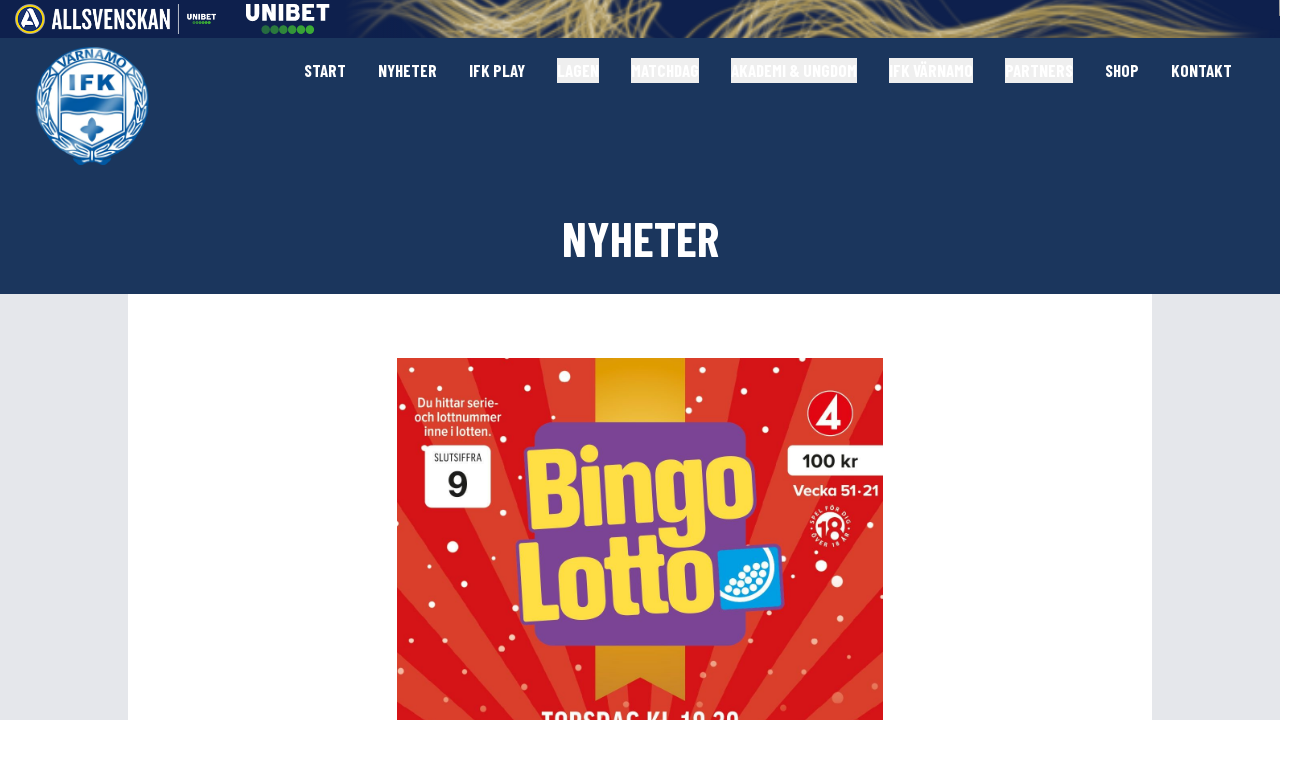

--- FILE ---
content_type: text/html; charset=utf-8
request_url: https://ifkvarnamo.se/nyheter/2021-12-17-kop-bingolotter-och-supporterprylar-pa-stan-pa-lordag
body_size: 4246
content:
<!DOCTYPE html><html lang="sv"><head><meta charSet="utf-8"/><meta name="viewport" content="width=device-width"/><link rel="preload" href="/image/logo.webp" as="image"/><title>Köp bingolotter och supporterprylar på stan imorgon lördag - IFK Värnamo</title><meta name="robots" content="follow, index"/><meta property="og:url" content="/nyheter/2021-12-17-kop-bingolotter-och-supporterprylar-pa-stan-pa-lordag"/><link rel="canonical" href="https://ifkvarnamo.se/nyheter/2021-12-17-kop-bingolotter-och-supporterprylar-pa-stan-pa-lordag"/><meta property="og:type" content="article"/><meta property="og:site_name" content="IFK Värnamo"/><meta property="og:title" content="Köp bingolotter och supporterprylar på stan imorgon lördag - IFK Värnamo"/><meta property="og:description" content="Imorgon lördag säljer IFK Bingolotter till uppesittarkvällen och supporterprylar på Flanaden kl 11..00-15.00. Vad kan passa bättre att ge bort i julklapp än en Allsvenskan T-shirt med guldtryck?"/><meta name="description" content="Imorgon lördag säljer IFK Bingolotter till uppesittarkvällen och supporterprylar på Flanaden kl 11..00-15.00. Vad kan passa bättre att ge bort i julklapp än en Allsvenskan T-shirt med guldtryck?"/><meta property="og:image" content="https://ifkvarnamo.s3.eu-north-1.amazonaws.com/Framsida_2151_X1_webb_4f756321cb.jpg"/><meta property="og:image:width" content="1208"/><meta property="og:image:height" content="956"/><meta name="twitter:card" content="summary_large_image"/><meta name="twitter:site" content="@ifkvmo"/><meta name="twitter:title" content="Köp bingolotter och supporterprylar på stan imorgon lördag - IFK Värnamo"/><meta name="twitter:description" content="Imorgon lördag säljer IFK Bingolotter till uppesittarkvällen och supporterprylar på Flanaden kl 11..00-15.00. Vad kan passa bättre att ge bort i julklapp än en Allsvenskan T-shirt med guldtryck?"/><meta name="twitter:image" content="https://ifkvarnamo.s3.eu-north-1.amazonaws.com/Framsida_2151_X1_webb_4f756321cb.jpg"/><meta property="article:published_time" content="2021-12-17T05:26:23.752Z"/><meta property="article:modified" content="2021-12-17T05:27:54.766Z"/><script type="application/ld+json">{"@context":"https://schema.org","@type":"NewsArticle","mainEntityOfPage":"https://ifkvarnamo.se/nyheter/2021-12-17-kop-bingolotter-och-supporterprylar-pa-stan-pa-lordag","name":"Köp bingolotter och supporterprylar på stan imorgon lördag","headline":"Köp bingolotter och supporterprylar på stan imorgon lördag","description":"Imorgon lördag säljer IFK Bingolotter till uppesittarkvällen och supporterprylar på Flanaden kl 11..00-15.00. Vad kan passa bättre att ge bort i julklapp än en Allsvenskan T-shirt med guldtryck?","url":"https://ifkvarnamo.se/nyheter/2021-12-17-kop-bingolotter-och-supporterprylar-pa-stan-pa-lordag","image":{"@type":"ImageObject","url":"https://ifkvarnamo.s3.eu-north-1.amazonaws.com/Framsida_2151_X1_webb_4f756321cb.jpg","width":1208,"height":956},"inLanguage":"sv-SE","datePublished":"2021-12-17T05:26:23.752Z","dateModified":"2021-12-17T05:27:54.766Z","publisher":{"@type":"Organization","name":"IFK Värnamo","logo":{"@type":"ImageObject","url":"/android-chrome-512x512.png"}},"isAccessibleForFree":"True"}</script><link rel="preload" href="https://ifkvarnamo.s3.eu-north-1.amazonaws.com/Framsida_2151_X1_webb_4f756321cb.jpg" as="image"/><meta name="next-head-count" content="24"/><link rel="apple-touch-icon" sizes="180x180" href="/apple-touch-icon.png"/><link rel="icon" type="image/png" sizes="192x192" href="/favicon-192x192.png"/><link rel="icon" type="image/png" sizes="32x32" href="/favicon-32x32.png"/><link rel="icon" type="image/png" sizes="16x16" href="/favicon-16x16.png"/><link rel="icon" href="/favicon.ico"/><link rel="manifest" href="/site.webmanifest"/><link rel="mask-icon" href="/safari-pinned-tab.svg" color="#1B365D"/><meta name="msapplication-TileColor" content="#1B365D"/><meta name="theme-color" content="#1B365D"/><link rel="preload" href="/_next/static/media/1ba0a863e6af8aeb-s.p.woff2" as="font" type="font/woff2" crossorigin="anonymous" data-next-font="size-adjust"/><link rel="preload" href="/_next/static/media/6ad0344ed98ac2e9-s.p.woff2" as="font" type="font/woff2" crossorigin="anonymous" data-next-font="size-adjust"/><link rel="preload" href="/_next/static/media/437e5f23c97e320c-s.p.woff2" as="font" type="font/woff2" crossorigin="anonymous" data-next-font="size-adjust"/><link rel="preload" href="/_next/static/css/01e39b2b71196b36.css" as="style"/><link rel="stylesheet" href="/_next/static/css/01e39b2b71196b36.css" data-n-g=""/><link rel="preload" href="/_next/static/css/bf257af09c100e08.css" as="style"/><link rel="stylesheet" href="/_next/static/css/bf257af09c100e08.css" data-n-p=""/><noscript data-n-css=""></noscript><script defer="" nomodule="" src="/_next/static/chunks/polyfills-78c92fac7aa8fdd8.js"></script><script src="/_next/static/chunks/webpack-c4acd79e87956a0e.js" defer=""></script><script src="/_next/static/chunks/framework-a85322f027b40e20.js" defer=""></script><script src="/_next/static/chunks/main-d27350f88ab8ca21.js" defer=""></script><script src="/_next/static/chunks/pages/_app-0cc78b8a22b90dc1.js" defer=""></script><script src="/_next/static/chunks/18-e3b2df4a93f75e23.js" defer=""></script><script src="/_next/static/chunks/pages/nyheter/%5Bslug%5D-d8051fce4fe8d8a9.js" defer=""></script><script src="/_next/static/n8jSZDsv9V_YCh8ISJQuo/_buildManifest.js" defer=""></script><script src="/_next/static/n8jSZDsv9V_YCh8ISJQuo/_ssgManifest.js" defer=""></script></head><body><noscript><iframe src="https://www.googletagmanager.com/ns.html?id=GTM-TKLRPT9" height="0" width="0" style="display:none;visibility:hidden"></iframe></noscript><div id="__next"><div class="flex min-h-screen flex-col justify-center __variable_43a461 __variable_f98f6f"><div class="sef-topbar-widget h-[2.375rem] w-full bg-dark-blue"></div><nav style="--tw-gradient-from:#1B365D00;--tw-gradient-to:#1B365D00" class="sticky -top-[1px] z-20 -mb-16 flex h-16 w-full flex-row items-center justify-end bg-gradient-to-t from-transparent px-4 transition-all xl:px-8"><a class="my-2 w-24 self-start xl:w-[7.5rem]" href="/"><img src="/image/logo.webp" width="512" height="512" loading="eager" alt="IFK Värnamo"/></a><div class="flex-1"></div><div class="hidden flex-row text-lg text-white transition-colors xl:flex"><div class="hover:text-light-blue mx-4 transition-colors"><a class="font-heading uppercase" href="/">Start</a></div><div class="hover:text-light-blue mx-4 transition-colors"><a class="font-heading uppercase" href="/nyheter">Nyheter</a></div><div class="hover:text-light-blue mx-4 transition-colors"><a class="font-heading uppercase" href="https://fotbollplay.se/ifkvarnamo/">IFK Play</a></div><div class="hover:text-light-blue mx-4 transition-colors"><button class="font-heading uppercase text-left focus:outline-none" id="headlessui-menu-button-:R34h6:" type="button" aria-haspopup="menu" aria-expanded="false" data-headlessui-state="">Lagen</button></div><div class="hover:text-light-blue mx-4 transition-colors"><button class="font-heading uppercase text-left focus:outline-none" id="headlessui-menu-button-:R35h6:" type="button" aria-haspopup="menu" aria-expanded="false" data-headlessui-state="">Matchdag</button></div><div class="hover:text-light-blue mx-4 transition-colors"><button class="font-heading uppercase text-left focus:outline-none" id="headlessui-menu-button-:R36h6:" type="button" aria-haspopup="menu" aria-expanded="false" data-headlessui-state="">Akademi &amp; Ungdom</button></div><div class="hover:text-light-blue mx-4 transition-colors"><button class="font-heading uppercase text-left focus:outline-none" id="headlessui-menu-button-:R37h6:" type="button" aria-haspopup="menu" aria-expanded="false" data-headlessui-state="">IFK Värnamo</button></div><div class="hover:text-light-blue mx-4 transition-colors"><button class="font-heading uppercase text-left focus:outline-none" id="headlessui-menu-button-:R38h6:" type="button" aria-haspopup="menu" aria-expanded="false" data-headlessui-state="">Partners</button></div><div class="hover:text-light-blue mx-4 transition-colors"><a class="font-heading uppercase" href="https://ifkvarnamo.roupezshop.se/">Shop</a></div><div class="hover:text-light-blue mx-4 transition-colors"><a class="font-heading uppercase" href="/kontakt">Kontakt</a></div></div><div class="z-10 block xl:hidden"><button type="button" class="inline-flex transform items-center justify-center rounded-md p-2 text-white transition-all hover:scale-105 focus:outline-none" aria-controls="mobile-menu" aria-expanded="false" aria-label="meny"><svg class="block h-6 w-6" fill="none" viewBox="0 0 24 24" stroke="currentColor" aria-hidden="true"><path stroke-linecap="round" stroke-linejoin="round" stroke-width="2" d="M4 6h16M4 12h16M4 18h16"></path></svg></button></div></nav><header class="flex h-48 w-full flex-col justify-end bg-dark-blue xl:h-64"><h1 class="my-8 w-full px-8 text-center font-heading text-3xl uppercase  text-white md:text-5xl">Nyheter</h1></header><main class="bg-gray-200 flex flex-1 flex-col"><article class="h-full"><div class="mx-auto max-w-screen-lg bg-white p-4 lg:px-32 lg:py-16"><div class="flex items-center justify-center"><img alt="Köp bingolotter och supporterprylar på stan imorgon lördag" loading="eager" width="1208" height="956" decoding="async" data-nimg="1" class="mx-auto max-h-96 object-contain duration-500 ease-in-out blur-2xl grayscale" style="color:transparent" src="https://ifkvarnamo.s3.eu-north-1.amazonaws.com/Framsida_2151_X1_webb_4f756321cb.jpg"/></div><p class="py-4 text-gray-500 lg:pt-8">PUBLICERAD <b>17 DECEMBER 2021</b></p><div class="body_markdown__P83XV"><h1>KÖP BINGOLOTTER OCH SUPPORTERPRYLAR PÅ STAN IMORGON LÖRDAG</h1>
<p>Imorgon lördag säljer IFK Bingolotter till uppesittarkvällen och supporterprylar på Flanaden kl 11..00-15.00. Vad kan passa bättre att ge bort i julklapp än en Allsvenskan T-shirt med guldtryck? Om du inte har tid att komma på lördag säljer även Jack &#x26; Jones våra supporterprylar.</p>
</div><div class="mx-4 my-8 w-full"><a class="relative inline-block h-10 cursor-pointer bg-light-blue px-4 font-heading font-bold uppercase leading-10 text-white arrow-left_arrowLeft__x_s5r" href="/nyheter">TILLBAKA</a></div></div></article></main><footer class="flex w-full flex-col gap-8 border-t bg-deep-blue p-8 text-white lg:gap-4"><div class="mx-auto flex h-full w-full max-w-screen-lg flex-col items-center justify-center lg:flex-row"><div class="relative my-4 flex h-32 w-full items-center justify-center"><div class="w-32"><a class="cursor-pointer" href="/"><img loading="lazy" src="/image/logo.webp" width="512" height="512" alt="IFK Värnamo"/></a></div></div><div class="relative my-4 flex w-full flex-col items-start justify-center"><p class="font-bold">IFK VÄRNAMO</p><a href="https://goo.gl/maps/acHufXjBU5kTXXfG9" target="_blank" rel="noreferrer">IFK Gården, Ljusseveka<br/>331 34 Värnamo</a></div><div class="relative my-4 flex w-full flex-col items-start justify-center"><p class="font-bold">KONTAKTA OSS</p><a href="tel:+4637014238">Telefon: 0370-142 38</a><a href="mailto:kansli@ifkvarnamo.se">E-post: kansli@ifkvarnamo.se</a></div><div class="relative my-4 flex w-full flex-col items-start justify-center"><p class="mb-2 font-bold">FÖLJ OSS</p><div class="flex flex-row space-x-2"><a href="https://www.facebook.com/IFKVMO/" target="_blank" rel="noreferrer"><svg xmlns="http://www.w3.org/2000/svg" width="24" height="24" viewBox="0 0 24 24" fill="currentColor"><path d="M22.675 0h-21.35c-.732 0-1.325.593-1.325 1.325v21.351c0 .731.593 1.324 1.325 1.324h11.495v-9.294h-3.128v-3.622h3.128v-2.671c0-3.1 1.893-4.788 4.659-4.788 1.325 0 2.463.099 2.795.143v3.24l-1.918.001c-1.504 0-1.795.715-1.795 1.763v2.313h3.587l-.467 3.622h-3.12v9.293h6.116c.73 0 1.323-.593 1.323-1.325v-21.35c0-.732-.593-1.325-1.325-1.325z"></path></svg></a><a href="https://www.instagram.com/ifkvarnamo/" target="_blank" rel="noreferrer"><svg xmlns="http://www.w3.org/2000/svg" width="24" height="24" viewBox="0 0 24 24" fill="currentColor"><path d="M12 2.163c3.204 0 3.584.012 4.85.07 3.252.148 4.771 1.691 4.919 4.919.058 1.265.069 1.645.069 4.849 0 3.205-.012 3.584-.069 4.849-.149 3.225-1.664 4.771-4.919 4.919-1.266.058-1.644.07-4.85.07-3.204 0-3.584-.012-4.849-.07-3.26-.149-4.771-1.699-4.919-4.92-.058-1.265-.07-1.644-.07-4.849 0-3.204.013-3.583.07-4.849.149-3.227 1.664-4.771 4.919-4.919 1.266-.057 1.645-.069 4.849-.069zm0-2.163c-3.259 0-3.667.014-4.947.072-4.358.2-6.78 2.618-6.98 6.98-.059 1.281-.073 1.689-.073 4.948 0 3.259.014 3.668.072 4.948.2 4.358 2.618 6.78 6.98 6.98 1.281.058 1.689.072 4.948.072 3.259 0 3.668-.014 4.948-.072 4.354-.2 6.782-2.618 6.979-6.98.059-1.28.073-1.689.073-4.948 0-3.259-.014-3.667-.072-4.947-.196-4.354-2.617-6.78-6.979-6.98-1.281-.059-1.69-.073-4.949-.073zm0 5.838c-3.403 0-6.162 2.759-6.162 6.162s2.759 6.163 6.162 6.163 6.162-2.759 6.162-6.163c0-3.403-2.759-6.162-6.162-6.162zm0 10.162c-2.209 0-4-1.79-4-4 0-2.209 1.791-4 4-4s4 1.791 4 4c0 2.21-1.791 4-4 4zm6.406-11.845c-.796 0-1.441.645-1.441 1.44s.645 1.44 1.441 1.44c.795 0 1.439-.645 1.439-1.44s-.644-1.44-1.439-1.44z"></path></svg></a></div></div></div><div><p class="text-center text-xs">by<!-- --> <a href="https://dasovm.com/" target="_blank" rel="noreferrer" class="underline">david</a></p></div></footer></div></div><script id="__NEXT_DATA__" type="application/json">{"props":{"pageProps":{"title":"Köp bingolotter och supporterprylar på stan imorgon lördag","slug":"2021-12-17-kop-bingolotter-och-supporterprylar-pa-stan-pa-lordag","imageSrc":"https://ifkvarnamo.s3.eu-north-1.amazonaws.com/Framsida_2151_X1_webb_4f756321cb.jpg","imageWidth":1208,"imageHeight":956,"content":"\u003ch1\u003eKÖP BINGOLOTTER OCH SUPPORTERPRYLAR PÅ STAN IMORGON LÖRDAG\u003c/h1\u003e\n\u003cp\u003eImorgon lördag säljer IFK Bingolotter till uppesittarkvällen och supporterprylar på Flanaden kl 11..00-15.00. Vad kan passa bättre att ge bort i julklapp än en Allsvenskan T-shirt med guldtryck? Om du inte har tid att komma på lördag säljer även Jack \u0026#x26; Jones våra supporterprylar.\u003c/p\u003e\n","excerpt":"Imorgon lördag säljer IFK Bingolotter till uppesittarkvällen och supporterprylar på Flanaden kl 11..00-15.00. Vad kan passa bättre att ge bort i julklapp än en Allsvenskan T-shirt med guldtryck?","dateStr":"17 DECEMBER 2021","publishedDate":"2021-12-17T05:26:23.752Z","updatedDate":"2021-12-17T05:27:54.766Z"},"__N_SSG":true},"page":"/nyheter/[slug]","query":{"slug":"2021-12-17-kop-bingolotter-och-supporterprylar-pa-stan-pa-lordag"},"buildId":"n8jSZDsv9V_YCh8ISJQuo","isFallback":false,"gsp":true,"scriptLoader":[]}</script></body></html>

--- FILE ---
content_type: application/javascript; charset=utf-8
request_url: https://ifkvarnamo.se/_next/static/chunks/pages/nyheter/%5Bslug%5D-d8051fce4fe8d8a9.js
body_size: 1915
content:
(self.webpackChunk_N_E=self.webpackChunk_N_E||[]).push([[94],{5345:function(e,t,n){(window.__NEXT_P=window.__NEXT_P||[]).push(["/nyheter/[slug]",function(){return n(7279)}])},9809:function(e,t,n){"use strict";var r=n(2676),a=n(2776),i=n.n(a),s=n(5271),o=n(6330),l=n(685),c=n.n(l);let u=s.forwardRef((e,t)=>{let{className:n,...a}=e;return(0,r.jsx)(i(),{ref:t,className:(0,o.q)(n,"relative inline-block h-10 cursor-pointer bg-light-blue px-4 font-heading font-bold uppercase leading-10 text-white ".concat(c().arrowLeft)),...a})});u.displayName="ArrowLeftAnchor",t.Z=u},1414:function(e,t,n){"use strict";n.d(t,{T:function(){return l}});var r=n(2676),a=n(3018),i=n.n(a),s=n(5271);let o=function(){for(var e=arguments.length,t=Array(e),n=0;n<e;n++)t[n]=arguments[n];return t.filter(Boolean).join(" ")},l=e=>{let{alt:t,blurSrc:n,className:a="",...l}=e,[c,u]=(0,s.useState)(!0);return(0,r.jsx)(i(),{alt:t,unoptimized:!0,loader:e=>{let{src:t}=e;return t},blurDataURL:n,className:o(a,"duration-500 ease-in-out",c?"blur-2xl grayscale":"blur-0 grayscale-0"),onLoad:()=>u(!1),...l})}},9664:function(e,t,n){"use strict";n.d(t,{Z:function(){return s}});var r=n(2676);n(5271);var a=e=>{let{headerTitle:t}=e;return(0,r.jsx)("header",{className:"flex h-48 w-full flex-col justify-end bg-dark-blue xl:h-64",children:t&&(0,r.jsx)("h1",{className:"my-8 w-full px-8 text-center font-heading text-3xl uppercase  text-white md:text-5xl",children:t})})},i=n(4634),s=e=>{let{headerTitle:t,children:n,excerpt:s,skipSEO:o,mainClassName:l}=e;return(0,r.jsxs)(r.Fragment,{children:[!o&&(0,r.jsx)(i.Z,{title:t,description:s}),(0,r.jsx)(a,{headerTitle:t}),(0,r.jsx)("main",{className:"".concat(l?"".concat(l," "):"","flex flex-1 flex-col"),children:n})]})}},4634:function(e,t,n){"use strict";n.d(t,{Z:function(){return c}});var r=n(2676),a=n(7976),i=n.n(a),s=n(8517);n(5271);let o=(e,t,n,r,a,i,s,o)=>({"@context":"https://schema.org","@type":"NewsArticle",mainEntityOfPage:o,name:e,headline:e,description:t,url:o,image:{"@type":"ImageObject",url:n,width:r,height:a},inLanguage:"sv-SE",datePublished:i,dateModified:s,publisher:{"@type":"Organization",name:"IFK V\xe4rnamo",logo:{"@type":"ImageObject",url:"/android-chrome-512x512.png"}},isAccessibleForFree:"True"}),l="/og-image.png";var c=e=>{let{title:t,description:n,image:a,imageWidth:c,imageHeight:u,type:m,publishedDate:d,updatedDate:x}=e,h=(0,s.useRouter)(),p=t?"".concat(t," - IFK V\xe4rnamo"):"IFK V\xe4rnamo";return(0,r.jsxs)(i(),{children:[(0,r.jsx)("title",{children:p}),(0,r.jsx)("meta",{name:"robots",content:"follow, index"}),(0,r.jsx)("meta",{property:"og:url",content:"".concat(h.asPath)}),(0,r.jsx)("link",{rel:"canonical",href:"https://ifkvarnamo.se".concat(h.asPath)}),(0,r.jsx)("meta",{property:"og:type",content:m||"website"}),(0,r.jsx)("meta",{property:"og:site_name",content:"IFK V\xe4rnamo"}),(0,r.jsx)("meta",{property:"og:title",content:p}),n&&(0,r.jsx)("meta",{property:"og:description",content:n}),n&&(0,r.jsx)("meta",{name:"description",content:n}),(0,r.jsx)("meta",{property:"og:image",content:a||l}),(0,r.jsx)("meta",{property:"og:image:width",content:c?"".concat(c):"1200"}),(0,r.jsx)("meta",{property:"og:image:height",content:u?"".concat(u):"628"}),(0,r.jsx)("meta",{name:"twitter:card",content:"summary_large_image"}),(0,r.jsx)("meta",{name:"twitter:site",content:"@ifkvmo"}),(0,r.jsx)("meta",{name:"twitter:title",content:p}),n&&(0,r.jsx)("meta",{name:"twitter:description",content:n}),(0,r.jsx)("meta",{name:"twitter:image",content:a||l}),d&&(0,r.jsx)("meta",{property:"article:published_time",content:d}),x&&(0,r.jsx)("meta",{property:"article:modified",content:x}),"article"===m&&(0,r.jsx)("script",{type:"application/ld+json",dangerouslySetInnerHTML:{__html:JSON.stringify(o(t,n,a||l,c||1200,u||628,d,x,"https://ifkvarnamo.se".concat(h.asPath)))}})]})}},6330:function(e,t,n){"use strict";n.d(t,{q:function(){return r}});let r=(e,t)=>e?t?"".concat(e," ").concat(t):e:t},7279:function(e,t,n){"use strict";n.r(t),n.d(t,{__N_SSG:function(){return f},default:function(){return g}});var r=n(2676),a=n(6257),i=n.n(a),s=n(7976),o=n.n(s),l=n(8517);n(5271);var c=n(9809),u=n(1414),m=n(9664),d=n(600),x=n.n(d),h=e=>{let{content:t}=e;return(0,r.jsx)("div",{className:x().markdown,dangerouslySetInnerHTML:{__html:t}})},p=n(4634),f=!0,g=e=>{let{title:t,slug:n,imageSrc:a,imageWidth:s,imageHeight:d,content:x,excerpt:f,dateStr:g,publishedDate:j,updatedDate:y}=e;return(0,l.useRouter)().isFallback||n?(0,r.jsxs)(m.Z,{headerTitle:"Nyheter",skipSEO:!0,mainClassName:"bg-gray-200",children:[(0,r.jsx)(p.Z,{title:t,description:f,type:"article",image:a||void 0,imageWidth:null!=s?s:void 0,imageHeight:null!=d?d:void 0,publishedDate:j,updatedDate:y}),a&&(0,r.jsx)(o(),{children:(0,r.jsx)("link",{rel:"preload",href:a,as:"image"})}),(0,r.jsx)("article",{className:"h-full",children:(0,r.jsxs)("div",{className:"mx-auto max-w-screen-lg bg-white p-4 lg:px-32 lg:py-16",children:[a&&(0,r.jsx)("div",{className:"flex items-center justify-center",children:(0,r.jsx)(u.T,{src:a,width:null!=s?s:void 0,height:null!=d?d:void 0,alt:t||"Nyhet",loading:"eager",className:"mx-auto max-h-96 object-contain"})}),(0,r.jsxs)("p",{className:"py-4 text-gray-500 lg:pt-8",children:["PUBLICERAD ",(0,r.jsx)("b",{children:g})]}),(0,r.jsx)(h,{content:x}),(0,r.jsx)("div",{className:"mx-4 my-8 w-full",children:(0,r.jsx)(c.Z,{href:"/nyheter",children:"TILLBAKA"})})]})})]}):(0,r.jsx)(i(),{statusCode:404})}},685:function(e){e.exports={arrowLeft:"arrow-left_arrowLeft__x_s5r"}},600:function(e){e.exports={markdown:"body_markdown__P83XV"}},6257:function(e,t,n){e.exports=n(5279)}},function(e){e.O(0,[18,888,774,179],function(){return e(e.s=5345)}),_N_E=e.O()}]);

--- FILE ---
content_type: application/javascript; charset=utf-8
request_url: https://ifkvarnamo.se/_next/static/chunks/pages/_app-0cc78b8a22b90dc1.js
body_size: 20642
content:
(self.webpackChunk_N_E=self.webpackChunk_N_E||[]).push([[888],{7672:function(e){var t;t=function(){"use strict";var e="millisecond",t="second",r="minute",n="hour",a="week",i="month",l="quarter",o="year",s="date",u="Invalid Date",c=/^(\d{4})[-/]?(\d{1,2})?[-/]?(\d{0,2})[Tt\s]*(\d{1,2})?:?(\d{1,2})?:?(\d{1,2})?[.:]?(\d+)?$/,f=/\[([^\]]+)]|Y{1,4}|M{1,4}|D{1,2}|d{1,4}|H{1,2}|h{1,2}|a|A|m{1,2}|s{1,2}|Z{1,2}|SSS/g,d=function(e,t,r){var n=String(e);return!n||n.length>=t?e:""+Array(t+1-n.length).join(r)+e},m="en",h={};h[m]={name:"en",weekdays:"Sunday_Monday_Tuesday_Wednesday_Thursday_Friday_Saturday".split("_"),months:"January_February_March_April_May_June_July_August_September_October_November_December".split("_"),ordinal:function(e){var t=["th","st","nd","rd"],r=e%100;return"["+e+(t[(r-20)%10]||t[r]||"th")+"]"}};var p="$isDayjsObject",v=function(e){return e instanceof x||!(!e||!e[p])},g=function e(t,r,n){var a;if(!t)return m;if("string"==typeof t){var i=t.toLowerCase();h[i]&&(a=i),r&&(h[i]=r,a=i);var l=t.split("-");if(!a&&l.length>1)return e(l[0])}else{var o=t.name;h[o]=t,a=o}return!n&&a&&(m=a),a||!n&&m},b=function(e,t){if(v(e))return e.clone();var r="object"==typeof t?t:{};return r.date=e,r.args=arguments,new x(r)},y={s:d,z:function(e){var t=-e.utcOffset(),r=Math.abs(t);return(t<=0?"+":"-")+d(Math.floor(r/60),2,"0")+":"+d(r%60,2,"0")},m:function e(t,r){if(t.date()<r.date())return-e(r,t);var n=12*(r.year()-t.year())+(r.month()-t.month()),a=t.clone().add(n,i),l=r-a<0,o=t.clone().add(n+(l?-1:1),i);return+(-(n+(r-a)/(l?a-o:o-a))||0)},a:function(e){return e<0?Math.ceil(e)||0:Math.floor(e)},p:function(u){return({M:i,y:o,w:a,d:"day",D:s,h:n,m:r,s:t,ms:e,Q:l})[u]||String(u||"").toLowerCase().replace(/s$/,"")},u:function(e){return void 0===e}};y.l=g,y.i=v,y.w=function(e,t){return b(e,{locale:t.$L,utc:t.$u,x:t.$x,$offset:t.$offset})};var x=function(){function d(e){this.$L=g(e.locale,null,!0),this.parse(e),this.$x=this.$x||e.x||{},this[p]=!0}var m=d.prototype;return m.parse=function(e){this.$d=function(e){var t=e.date,r=e.utc;if(null===t)return new Date(NaN);if(y.u(t))return new Date;if(t instanceof Date)return new Date(t);if("string"==typeof t&&!/Z$/i.test(t)){var n=t.match(c);if(n){var a=n[2]-1||0,i=(n[7]||"0").substring(0,3);return r?new Date(Date.UTC(n[1],a,n[3]||1,n[4]||0,n[5]||0,n[6]||0,i)):new Date(n[1],a,n[3]||1,n[4]||0,n[5]||0,n[6]||0,i)}}return new Date(t)}(e),this.init()},m.init=function(){var e=this.$d;this.$y=e.getFullYear(),this.$M=e.getMonth(),this.$D=e.getDate(),this.$W=e.getDay(),this.$H=e.getHours(),this.$m=e.getMinutes(),this.$s=e.getSeconds(),this.$ms=e.getMilliseconds()},m.$utils=function(){return y},m.isValid=function(){return this.$d.toString()!==u},m.isSame=function(e,t){var r=b(e);return this.startOf(t)<=r&&r<=this.endOf(t)},m.isAfter=function(e,t){return b(e)<this.startOf(t)},m.isBefore=function(e,t){return this.endOf(t)<b(e)},m.$g=function(e,t,r){return y.u(e)?this[t]:this.set(r,e)},m.unix=function(){return Math.floor(this.valueOf()/1e3)},m.valueOf=function(){return this.$d.getTime()},m.startOf=function(e,l){var u=this,c=!!y.u(l)||l,f=y.p(e),d=function(e,t){var r=y.w(u.$u?Date.UTC(u.$y,t,e):new Date(u.$y,t,e),u);return c?r:r.endOf("day")},m=function(e,t){return y.w(u.toDate()[e].apply(u.toDate("s"),(c?[0,0,0,0]:[23,59,59,999]).slice(t)),u)},h=this.$W,p=this.$M,v=this.$D,g="set"+(this.$u?"UTC":"");switch(f){case o:return c?d(1,0):d(31,11);case i:return c?d(1,p):d(0,p+1);case a:var b=this.$locale().weekStart||0,x=(h<b?h+7:h)-b;return d(c?v-x:v+(6-x),p);case"day":case s:return m(g+"Hours",0);case n:return m(g+"Minutes",1);case r:return m(g+"Seconds",2);case t:return m(g+"Milliseconds",3);default:return this.clone()}},m.endOf=function(e){return this.startOf(e,!1)},m.$set=function(a,l){var u,c=y.p(a),f="set"+(this.$u?"UTC":""),d=((u={}).day=f+"Date",u[s]=f+"Date",u[i]=f+"Month",u[o]=f+"FullYear",u[n]=f+"Hours",u[r]=f+"Minutes",u[t]=f+"Seconds",u[e]=f+"Milliseconds",u)[c],m="day"===c?this.$D+(l-this.$W):l;if(c===i||c===o){var h=this.clone().set(s,1);h.$d[d](m),h.init(),this.$d=h.set(s,Math.min(this.$D,h.daysInMonth())).$d}else d&&this.$d[d](m);return this.init(),this},m.set=function(e,t){return this.clone().$set(e,t)},m.get=function(e){return this[y.p(e)]()},m.add=function(e,l){var s,u=this;e=Number(e);var c=y.p(l),f=function(t){var r=b(u);return y.w(r.date(r.date()+Math.round(t*e)),u)};if(c===i)return this.set(i,this.$M+e);if(c===o)return this.set(o,this.$y+e);if("day"===c)return f(1);if(c===a)return f(7);var d=((s={})[r]=6e4,s[n]=36e5,s[t]=1e3,s)[c]||1,m=this.$d.getTime()+e*d;return y.w(m,this)},m.subtract=function(e,t){return this.add(-1*e,t)},m.format=function(e){var t=this,r=this.$locale();if(!this.isValid())return r.invalidDate||u;var n=e||"YYYY-MM-DDTHH:mm:ssZ",a=y.z(this),i=this.$H,l=this.$m,o=this.$M,s=r.weekdays,c=r.months,d=r.meridiem,m=function(e,r,a,i){return e&&(e[r]||e(t,n))||a[r].slice(0,i)},h=function(e){return y.s(i%12||12,e,"0")},p=d||function(e,t,r){var n=e<12?"AM":"PM";return r?n.toLowerCase():n};return n.replace(f,function(e,n){return n||function(e){switch(e){case"YY":return String(t.$y).slice(-2);case"YYYY":return y.s(t.$y,4,"0");case"M":return o+1;case"MM":return y.s(o+1,2,"0");case"MMM":return m(r.monthsShort,o,c,3);case"MMMM":return m(c,o);case"D":return t.$D;case"DD":return y.s(t.$D,2,"0");case"d":return String(t.$W);case"dd":return m(r.weekdaysMin,t.$W,s,2);case"ddd":return m(r.weekdaysShort,t.$W,s,3);case"dddd":return s[t.$W];case"H":return String(i);case"HH":return y.s(i,2,"0");case"h":return h(1);case"hh":return h(2);case"a":return p(i,l,!0);case"A":return p(i,l,!1);case"m":return String(l);case"mm":return y.s(l,2,"0");case"s":return String(t.$s);case"ss":return y.s(t.$s,2,"0");case"SSS":return y.s(t.$ms,3,"0");case"Z":return a}return null}(e)||a.replace(":","")})},m.utcOffset=function(){return-(15*Math.round(this.$d.getTimezoneOffset()/15))},m.diff=function(e,s,u){var c,f=this,d=y.p(s),m=b(e),h=(m.utcOffset()-this.utcOffset())*6e4,p=this-m,v=function(){return y.m(f,m)};switch(d){case o:c=v()/12;break;case i:c=v();break;case l:c=v()/3;break;case a:c=(p-h)/6048e5;break;case"day":c=(p-h)/864e5;break;case n:c=p/36e5;break;case r:c=p/6e4;break;case t:c=p/1e3;break;default:c=p}return u?c:y.a(c)},m.daysInMonth=function(){return this.endOf(i).$D},m.$locale=function(){return h[this.$L]},m.locale=function(e,t){if(!e)return this.$L;var r=this.clone(),n=g(e,t,!0);return n&&(r.$L=n),r},m.clone=function(){return y.w(this.$d,this)},m.toDate=function(){return new Date(this.valueOf())},m.toJSON=function(){return this.isValid()?this.toISOString():null},m.toISOString=function(){return this.$d.toISOString()},m.toString=function(){return this.$d.toUTCString()},d}(),w=x.prototype;return b.prototype=w,[["$ms",e],["$s",t],["$m",r],["$H",n],["$W","day"],["$M",i],["$y",o],["$D",s]].forEach(function(e){w[e[1]]=function(t){return this.$g(t,e[0],e[1])}}),b.extend=function(e,t){return e.$i||(e(t,x,b),e.$i=!0),b},b.locale=g,b.isDayjs=v,b.unix=function(e){return b(1e3*e)},b.en=h[m],b.Ls=h,b.p={},b},e.exports=t()},6797:function(e,t,r){var n;n=function(e){"use strict";var t={name:"sv",weekdays:"s\xf6ndag_m\xe5ndag_tisdag_onsdag_torsdag_fredag_l\xf6rdag".split("_"),weekdaysShort:"s\xf6n_m\xe5n_tis_ons_tor_fre_l\xf6r".split("_"),weekdaysMin:"s\xf6_m\xe5_ti_on_to_fr_l\xf6".split("_"),months:"januari_februari_mars_april_maj_juni_juli_augusti_september_oktober_november_december".split("_"),monthsShort:"jan_feb_mar_apr_maj_jun_jul_aug_sep_okt_nov_dec".split("_"),weekStart:1,yearStart:4,ordinal:function(e){var t=e%10;return"["+e+(1===t||2===t?"a":"e")+"]"},formats:{LT:"HH:mm",LTS:"HH:mm:ss",L:"YYYY-MM-DD",LL:"D MMMM YYYY",LLL:"D MMMM YYYY [kl.] HH:mm",LLLL:"dddd D MMMM YYYY [kl.] HH:mm",lll:"D MMM YYYY HH:mm",llll:"ddd D MMM YYYY HH:mm"},relativeTime:{future:"om %s",past:"f\xf6r %s sedan",s:"n\xe5gra sekunder",m:"en minut",mm:"%d minuter",h:"en timme",hh:"%d timmar",d:"en dag",dd:"%d dagar",M:"en m\xe5nad",MM:"%d m\xe5nader",y:"ett \xe5r",yy:"%d \xe5r"}};return(e&&"object"==typeof e&&"default"in e?e:{default:e}).default.locale(t,null,!0),t},e.exports=n(r(7672))},4843:function(e,t,r){(window.__NEXT_P=window.__NEXT_P||[]).push(["/_app",function(){return r(4984)}])},8883:function(e,t){"use strict";var r,n,a,i;Object.defineProperty(t,"__esModule",{value:!0}),function(e,t){for(var r in t)Object.defineProperty(e,r,{enumerable:!0,get:t[r]})}(t,{ACTION_FAST_REFRESH:function(){return f},ACTION_NAVIGATE:function(){return o},ACTION_PREFETCH:function(){return c},ACTION_REFRESH:function(){return l},ACTION_RESTORE:function(){return s},ACTION_SERVER_ACTION:function(){return d},ACTION_SERVER_PATCH:function(){return u},PrefetchCacheEntryStatus:function(){return n},PrefetchKind:function(){return r},isThenable:function(){return m}});let l="refresh",o="navigate",s="restore",u="server-patch",c="prefetch",f="fast-refresh",d="server-action";function m(e){return e&&("object"==typeof e||"function"==typeof e)&&"function"==typeof e.then}(a=r||(r={})).AUTO="auto",a.FULL="full",a.TEMPORARY="temporary",(i=n||(n={})).fresh="fresh",i.reusable="reusable",i.expired="expired",i.stale="stale",("function"==typeof t.default||"object"==typeof t.default&&null!==t.default)&&void 0===t.default.__esModule&&(Object.defineProperty(t.default,"__esModule",{value:!0}),Object.assign(t.default,t),e.exports=t.default)},5496:function(e,t,r){"use strict";function n(e,t,r,n){return!1}Object.defineProperty(t,"__esModule",{value:!0}),Object.defineProperty(t,"getDomainLocale",{enumerable:!0,get:function(){return n}}),r(7870),("function"==typeof t.default||"object"==typeof t.default&&null!==t.default)&&void 0===t.default.__esModule&&(Object.defineProperty(t.default,"__esModule",{value:!0}),Object.assign(t.default,t),e.exports=t.default)},9555:function(e,t,r){"use strict";Object.defineProperty(t,"__esModule",{value:!0}),Object.defineProperty(t,"default",{enumerable:!0,get:function(){return x}});let n=r(2430),a=r(2676),i=n._(r(5271)),l=r(5410),o=r(903),s=r(3083),u=r(6769),c=r(7286),f=r(8040),d=r(4915),m=r(6574),h=r(5496),p=r(1843),v=r(8883),g=new Set;function b(e,t,r,n,a,i){if(i||(0,o.isLocalURL)(t)){if(!n.bypassPrefetchedCheck){let a=t+"%"+r+"%"+(void 0!==n.locale?n.locale:"locale"in e?e.locale:void 0);if(g.has(a))return;g.add(a)}(async()=>i?e.prefetch(t,a):e.prefetch(t,r,n))().catch(e=>{})}}function y(e){return"string"==typeof e?e:(0,s.formatUrl)(e)}let x=i.default.forwardRef(function(e,t){let r,n;let{href:s,as:g,children:x,prefetch:w=null,passHref:E,replace:_,shallow:M,scroll:j,locale:S,onClick:k,onMouseEnter:T,onTouchStart:N,legacyBehavior:I=!1,...F}=e;r=x,I&&("string"==typeof r||"number"==typeof r)&&(r=(0,a.jsx)("a",{children:r}));let O=i.default.useContext(f.RouterContext),C=i.default.useContext(d.AppRouterContext),D=null!=O?O:C,L=!O,A=!1!==w,P=null===w?v.PrefetchKind.AUTO:v.PrefetchKind.FULL,{href:R,as:$}=i.default.useMemo(()=>{if(!O){let e=y(s);return{href:e,as:g?y(g):e}}let[e,t]=(0,l.resolveHref)(O,s,!0);return{href:e,as:g?(0,l.resolveHref)(O,g):t||e}},[O,s,g]),H=i.default.useRef(R),Y=i.default.useRef($);I&&(n=i.default.Children.only(r));let U=I?n&&"object"==typeof n&&n.ref:t,[B,K,V]=(0,m.useIntersection)({rootMargin:"200px"}),W=i.default.useCallback(e=>{(Y.current!==$||H.current!==R)&&(V(),Y.current=$,H.current=R),B(e),U&&("function"==typeof U?U(e):"object"==typeof U&&(U.current=e))},[$,U,R,V,B]);i.default.useEffect(()=>{D&&K&&A&&b(D,R,$,{locale:S},{kind:P},L)},[$,R,K,S,A,null==O?void 0:O.locale,D,L,P]);let z={ref:W,onClick(e){I||"function"!=typeof k||k(e),I&&n.props&&"function"==typeof n.props.onClick&&n.props.onClick(e),D&&!e.defaultPrevented&&function(e,t,r,n,a,l,s,u,c){let{nodeName:f}=e.currentTarget;if("A"===f.toUpperCase()&&(function(e){let t=e.currentTarget.getAttribute("target");return t&&"_self"!==t||e.metaKey||e.ctrlKey||e.shiftKey||e.altKey||e.nativeEvent&&2===e.nativeEvent.which}(e)||!c&&!(0,o.isLocalURL)(r)))return;e.preventDefault();let d=()=>{let e=null==s||s;"beforePopState"in t?t[a?"replace":"push"](r,n,{shallow:l,locale:u,scroll:e}):t[a?"replace":"push"](n||r,{scroll:e})};c?i.default.startTransition(d):d()}(e,D,R,$,_,M,j,S,L)},onMouseEnter(e){I||"function"!=typeof T||T(e),I&&n.props&&"function"==typeof n.props.onMouseEnter&&n.props.onMouseEnter(e),D&&(A||!L)&&b(D,R,$,{locale:S,priority:!0,bypassPrefetchedCheck:!0},{kind:P},L)},onTouchStart:function(e){I||"function"!=typeof N||N(e),I&&n.props&&"function"==typeof n.props.onTouchStart&&n.props.onTouchStart(e),D&&(A||!L)&&b(D,R,$,{locale:S,priority:!0,bypassPrefetchedCheck:!0},{kind:P},L)}};if((0,u.isAbsoluteUrl)($))z.href=$;else if(!I||E||"a"===n.type&&!("href"in n.props)){let e=void 0!==S?S:null==O?void 0:O.locale,t=(null==O?void 0:O.isLocaleDomain)&&(0,h.getDomainLocale)($,e,null==O?void 0:O.locales,null==O?void 0:O.domainLocales);z.href=t||(0,p.addBasePath)((0,c.addLocale)($,e,null==O?void 0:O.defaultLocale))}return I?i.default.cloneElement(n,z):(0,a.jsx)("a",{...F,...z,children:r})});("function"==typeof t.default||"object"==typeof t.default&&null!==t.default)&&void 0===t.default.__esModule&&(Object.defineProperty(t.default,"__esModule",{value:!0}),Object.assign(t.default,t),e.exports=t.default)},6574:function(e,t,r){"use strict";Object.defineProperty(t,"__esModule",{value:!0}),Object.defineProperty(t,"useIntersection",{enumerable:!0,get:function(){return s}});let n=r(5271),a=r(7394),i="function"==typeof IntersectionObserver,l=new Map,o=[];function s(e){let{rootRef:t,rootMargin:r,disabled:s}=e,u=s||!i,[c,f]=(0,n.useState)(!1),d=(0,n.useRef)(null),m=(0,n.useCallback)(e=>{d.current=e},[]);return(0,n.useEffect)(()=>{if(i){if(u||c)return;let e=d.current;if(e&&e.tagName)return function(e,t,r){let{id:n,observer:a,elements:i}=function(e){let t;let r={root:e.root||null,margin:e.rootMargin||""},n=o.find(e=>e.root===r.root&&e.margin===r.margin);if(n&&(t=l.get(n)))return t;let a=new Map;return t={id:r,observer:new IntersectionObserver(e=>{e.forEach(e=>{let t=a.get(e.target),r=e.isIntersecting||e.intersectionRatio>0;t&&r&&t(r)})},e),elements:a},o.push(r),l.set(r,t),t}(r);return i.set(e,t),a.observe(e),function(){if(i.delete(e),a.unobserve(e),0===i.size){a.disconnect(),l.delete(n);let e=o.findIndex(e=>e.root===n.root&&e.margin===n.margin);e>-1&&o.splice(e,1)}}}(e,e=>e&&f(e),{root:null==t?void 0:t.current,rootMargin:r})}else if(!c){let e=(0,a.requestIdleCallback)(()=>f(!0));return()=>(0,a.cancelIdleCallback)(e)}},[u,r,t,c,d.current]),[m,c,(0,n.useCallback)(()=>{f(!1)},[])]}("function"==typeof t.default||"object"==typeof t.default&&null!==t.default)&&void 0===t.default.__esModule&&(Object.defineProperty(t.default,"__esModule",{value:!0}),Object.assign(t.default,t),e.exports=t.default)},4984:function(e,t,r){"use strict";let n,a,i,l,o,s,u,c,f,d,m,h,p,v;r.r(t),r.d(t,{default:function(){return tn}});var g,b=r(2676),y=r(8517),x=r(5837),w=r.n(x),E=r(5271),_=r.t(E,2),M=r(5551),j=r.n(M),S=r(8363),k=r.n(S),T=r(7672),N=r.n(T);r(6797);var I=r(2776),F=r.n(I),O=e=>{let{...t}=e;return(0,b.jsx)("svg",{xmlns:"http://www.w3.org/2000/svg",width:"24",height:"24",viewBox:"0 0 24 24",fill:"currentColor",...t,children:(0,b.jsx)("path",{d:"M22.675 0h-21.35c-.732 0-1.325.593-1.325 1.325v21.351c0 .731.593 1.324 1.325 1.324h11.495v-9.294h-3.128v-3.622h3.128v-2.671c0-3.1 1.893-4.788 4.659-4.788 1.325 0 2.463.099 2.795.143v3.24l-1.918.001c-1.504 0-1.795.715-1.795 1.763v2.313h3.587l-.467 3.622h-3.12v9.293h6.116c.73 0 1.323-.593 1.323-1.325v-21.35c0-.732-.593-1.325-1.325-1.325z"})})},C=e=>{let{...t}=e;return(0,b.jsx)("svg",{xmlns:"http://www.w3.org/2000/svg",width:"24",height:"24",viewBox:"0 0 24 24",fill:"currentColor",...t,children:(0,b.jsx)("path",{d:"M12 2.163c3.204 0 3.584.012 4.85.07 3.252.148 4.771 1.691 4.919 4.919.058 1.265.069 1.645.069 4.849 0 3.205-.012 3.584-.069 4.849-.149 3.225-1.664 4.771-4.919 4.919-1.266.058-1.644.07-4.85.07-3.204 0-3.584-.012-4.849-.07-3.26-.149-4.771-1.699-4.919-4.92-.058-1.265-.07-1.644-.07-4.849 0-3.204.013-3.583.07-4.849.149-3.227 1.664-4.771 4.919-4.919 1.266-.057 1.645-.069 4.849-.069zm0-2.163c-3.259 0-3.667.014-4.947.072-4.358.2-6.78 2.618-6.98 6.98-.059 1.281-.073 1.689-.073 4.948 0 3.259.014 3.668.072 4.948.2 4.358 2.618 6.78 6.98 6.98 1.281.058 1.689.072 4.948.072 3.259 0 3.668-.014 4.948-.072 4.354-.2 6.782-2.618 6.979-6.98.059-1.28.073-1.689.073-4.948 0-3.259-.014-3.667-.072-4.947-.196-4.354-2.617-6.78-6.979-6.98-1.281-.059-1.69-.073-4.949-.073zm0 5.838c-3.403 0-6.162 2.759-6.162 6.162s2.759 6.163 6.162 6.163 6.162-2.759 6.162-6.163c0-3.403-2.759-6.162-6.162-6.162zm0 10.162c-2.209 0-4-1.79-4-4 0-2.209 1.791-4 4-4s4 1.791 4 4c0 2.21-1.791 4-4 4zm6.406-11.845c-.796 0-1.441.645-1.441 1.44s.645 1.44 1.441 1.44c.795 0 1.439-.645 1.439-1.44s-.644-1.44-1.439-1.44z"})})},D=()=>(0,b.jsxs)("footer",{className:"flex w-full flex-col gap-8 border-t bg-deep-blue p-8 text-white lg:gap-4",children:[(0,b.jsxs)("div",{className:"mx-auto flex h-full w-full max-w-screen-lg flex-col items-center justify-center lg:flex-row",children:[(0,b.jsx)("div",{className:"relative my-4 flex h-32 w-full items-center justify-center",children:(0,b.jsx)("div",{className:"w-32",children:(0,b.jsx)(F(),{href:"/",className:"cursor-pointer",children:(0,b.jsx)("img",{loading:"lazy",src:"/image/logo.webp",width:512,height:512,alt:"IFK V\xe4rnamo"})})})}),(0,b.jsxs)("div",{className:"relative my-4 flex w-full flex-col items-start justify-center",children:[(0,b.jsx)("p",{className:"font-bold",children:"IFK V\xc4RNAMO"}),(0,b.jsxs)("a",{href:"https://goo.gl/maps/acHufXjBU5kTXXfG9",target:"_blank",rel:"noreferrer",children:["IFK G\xe5rden, Ljusseveka",(0,b.jsx)("br",{}),"331 34 V\xe4rnamo"]})]}),(0,b.jsxs)("div",{className:"relative my-4 flex w-full flex-col items-start justify-center",children:[(0,b.jsx)("p",{className:"font-bold",children:"KONTAKTA OSS"}),(0,b.jsx)("a",{href:"tel:+4637014238",children:"Telefon: 0370-142 38"}),(0,b.jsx)("a",{href:"mailto:kansli@ifkvarnamo.se",children:"E-post: kansli@ifkvarnamo.se"})]}),(0,b.jsxs)("div",{className:"relative my-4 flex w-full flex-col items-start justify-center",children:[(0,b.jsx)("p",{className:"mb-2 font-bold",children:"F\xd6LJ OSS"}),(0,b.jsxs)("div",{className:"flex flex-row space-x-2",children:[(0,b.jsx)("a",{href:"https://www.facebook.com/IFKVMO/",target:"_blank",rel:"noreferrer",children:(0,b.jsx)(O,{})}),(0,b.jsx)("a",{href:"https://www.instagram.com/ifkvarnamo/",target:"_blank",rel:"noreferrer",children:(0,b.jsx)(C,{})})]})]})]}),(0,b.jsx)("div",{children:(0,b.jsxs)("p",{className:"text-center text-xs",children:["by"," ",(0,b.jsx)("a",{href:"https://dasovm.com/",target:"_blank",rel:"noreferrer",className:"underline",children:"david"})]})})]});function L(){let e=[],t={addEventListener:(e,r,n,a)=>(e.addEventListener(r,n,a),t.add(()=>e.removeEventListener(r,n,a))),requestAnimationFrame(){for(var e=arguments.length,r=Array(e),n=0;n<e;n++)r[n]=arguments[n];let a=requestAnimationFrame(...r);return t.add(()=>cancelAnimationFrame(a))},nextFrame(){for(var e=arguments.length,r=Array(e),n=0;n<e;n++)r[n]=arguments[n];return t.requestAnimationFrame(()=>t.requestAnimationFrame(...r))},setTimeout(){for(var e=arguments.length,r=Array(e),n=0;n<e;n++)r[n]=arguments[n];let a=setTimeout(...r);return t.add(()=>clearTimeout(a))},microTask(){for(var e,r=arguments.length,n=Array(r),a=0;a<r;a++)n[a]=arguments[a];let i={current:!0};return e=()=>{i.current&&n[0]()},"function"==typeof queueMicrotask?queueMicrotask(e):Promise.resolve().then(e).catch(e=>setTimeout(()=>{throw e})),t.add(()=>{i.current=!1})},style(e,t,r){let n=e.style.getPropertyValue(t);return Object.assign(e.style,{[t]:r}),this.add(()=>{Object.assign(e.style,{[t]:n})})},group(e){let t=L();return e(t),this.add(()=>t.dispose())},add:t=>(e.push(t),()=>{let r=e.indexOf(t);if(r>=0)for(let t of e.splice(r,1))t()}),dispose(){for(let t of e.splice(0))t()}};return t}function A(){let[e]=(0,E.useState)(L);return(0,E.useEffect)(()=>()=>e.dispose(),[e]),e}var P=Object.defineProperty,R=(e,t,r)=>t in e?P(e,t,{enumerable:!0,configurable:!0,writable:!0,value:r}):e[t]=r,$=(e,t,r)=>(R(e,"symbol"!=typeof t?t+"":t,r),r);class H{set(e){this.current!==e&&(this.handoffState="pending",this.currentId=0,this.current=e)}reset(){this.set(this.detect())}nextId(){return++this.currentId}get isServer(){return"server"===this.current}get isClient(){return"client"===this.current}detect(){return"undefined"==typeof document?"server":"client"}handoff(){"pending"===this.handoffState&&(this.handoffState="complete")}get isHandoffComplete(){return"complete"===this.handoffState}constructor(){$(this,"current",this.detect()),$(this,"handoffState","pending"),$(this,"currentId",0)}}let Y=new H,U=(e,t)=>{Y.isServer?(0,E.useEffect)(e,t):(0,E.useLayoutEffect)(e,t)};function B(e){let t=(0,E.useRef)(e);return U(()=>{t.current=e},[e]),t}let K=function(e){let t=B(e);return E.useCallback(function(){for(var e=arguments.length,r=Array(e),n=0;n<e;n++)r[n]=arguments[n];return t.current(...r)},[t])};function V(){let e=(0,E.useRef)(!1);return U(()=>(e.current=!0,()=>{e.current=!1}),[]),e}function W(){let e;let t=(e="undefined"==typeof document,(0,_.useSyncExternalStore)(()=>()=>{},()=>!1,()=>!e)),[r,n]=E.useState(Y.isHandoffComplete);return r&&!1===Y.isHandoffComplete&&n(!1),E.useEffect(()=>{!0!==r&&n(!0)},[r]),E.useEffect(()=>Y.handoff(),[]),!t&&r}let z=Symbol();function q(){for(var e=arguments.length,t=Array(e),r=0;r<e;r++)t[r]=arguments[r];let n=(0,E.useRef)(t);(0,E.useEffect)(()=>{n.current=t},[t]);let a=K(e=>{for(let t of n.current)null!=t&&("function"==typeof t?t(e):t.current=e)});return t.every(e=>null==e||(null==e?void 0:e[z]))?void 0:a}function G(e,t){for(var r=arguments.length,n=Array(r>2?r-2:0),a=2;a<r;a++)n[a-2]=arguments[a];if(e in t){let r=t[e];return"function"==typeof r?r(...n):r}let i=Error('Tried to handle "'.concat(e,'" but there is no handler defined. Only defined handlers are: ').concat(Object.keys(t).map(e=>'"'.concat(e,'"')).join(", "),"."));throw Error.captureStackTrace&&Error.captureStackTrace(i,G),i}function Q(e){for(var t=arguments.length,r=Array(t>1?t-1:0),n=1;n<t;n++)r[n-1]=arguments[n];e&&r.length>0&&e.classList.add(...r)}function X(e){for(var t=arguments.length,r=Array(t>1?t-1:0),n=1;n<t;n++)r[n-1]=arguments[n];e&&r.length>0&&e.classList.remove(...r)}let J=(0,E.createContext)(null);J.displayName="OpenClosedContext";var Z=((n=Z||{})[n.Open=1]="Open",n[n.Closed=2]="Closed",n[n.Closing=4]="Closing",n[n.Opening=8]="Opening",n);function ee(){return(0,E.useContext)(J)}function et(e){let{value:t,children:r}=e;return E.createElement(J.Provider,{value:t},r)}function er(){for(var e=arguments.length,t=Array(e),r=0;r<e;r++)t[r]=arguments[r];return Array.from(new Set(t.flatMap(e=>"string"==typeof e?e.split(" "):[]))).filter(Boolean).join(" ")}var en=((a=en||{})[a.None=0]="None",a[a.RenderStrategy=1]="RenderStrategy",a[a.Static=2]="Static",a),ea=((i=ea||{})[i.Unmount=0]="Unmount",i[i.Hidden=1]="Hidden",i);function ei(e){let{ourProps:t,theirProps:r,slot:n,defaultTag:a,features:i,visible:l=!0,name:o,mergeRefs:s}=e;s=null!=s?s:eo;let u=es(r,t);if(l)return el(u,n,a,o,s);let c=null!=i?i:0;if(2&c){let{static:e=!1,...t}=u;if(e)return el(t,n,a,o,s)}if(1&c){let{unmount:e=!0,...t}=u;return G(e?0:1,{0:()=>null,1:()=>el({...t,hidden:!0,style:{display:"none"}},n,a,o,s)})}return el(u,n,a,o,s)}function el(e){let t=arguments.length>1&&void 0!==arguments[1]?arguments[1]:{},r=arguments.length>2?arguments[2]:void 0,n=arguments.length>3?arguments[3]:void 0,a=arguments.length>4?arguments[4]:void 0,{as:i=r,children:l,refName:o="ref",...s}=ef(e,["unmount","static"]),u=void 0!==e.ref?{[o]:e.ref}:{},c="function"==typeof l?l(t):l;"className"in s&&s.className&&"function"==typeof s.className&&(s.className=s.className(t));let f={};if(t){let e=!1,r=[];for(let[n,a]of Object.entries(t))"boolean"==typeof a&&(e=!0),!0===a&&r.push(n);e&&(f["data-headlessui-state"]=r.join(" "))}if(i===E.Fragment&&Object.keys(ec(s)).length>0){if(!(0,E.isValidElement)(c)||Array.isArray(c)&&c.length>1)throw Error(['Passing props on "Fragment"!',"","The current component <".concat(n,' /> is rendering a "Fragment".'),"However we need to passthrough the following props:",Object.keys(s).map(e=>"  - ".concat(e)).join("\n"),"","You can apply a few solutions:",['Add an `as="..."` prop, to ensure that we render an actual element instead of a "Fragment".',"Render a single element as the child so that we can forward the props onto that element."].map(e=>"  - ".concat(e)).join("\n")].join("\n"));let e=c.props,t="function"==typeof(null==e?void 0:e.className)?function(){for(var t=arguments.length,r=Array(t),n=0;n<t;n++)r[n]=arguments[n];return er(null==e?void 0:e.className(...r),s.className)}:er(null==e?void 0:e.className,s.className);return(0,E.cloneElement)(c,Object.assign({},es(c.props,ec(ef(s,["ref"]))),f,u,{ref:a(c.ref,u.ref)},t?{className:t}:{}))}return(0,E.createElement)(i,Object.assign({},ef(s,["ref"]),i!==E.Fragment&&u,i!==E.Fragment&&f),c)}function eo(){for(var e=arguments.length,t=Array(e),r=0;r<e;r++)t[r]=arguments[r];return t.every(e=>null==e)?void 0:e=>{for(let r of t)null!=r&&("function"==typeof r?r(e):r.current=e)}}function es(){for(var e=arguments.length,t=Array(e),r=0;r<e;r++)t[r]=arguments[r];if(0===t.length)return{};if(1===t.length)return t[0];let n={},a={};for(let e of t)for(let t in e)t.startsWith("on")&&"function"==typeof e[t]?(null!=a[t]||(a[t]=[]),a[t].push(e[t])):n[t]=e[t];if(n.disabled||n["aria-disabled"])return Object.assign(n,Object.fromEntries(Object.keys(a).map(e=>[e,void 0])));for(let e in a)Object.assign(n,{[e](t){for(var r=arguments.length,n=Array(r>1?r-1:0),i=1;i<r;i++)n[i-1]=arguments[i];for(let r of a[e]){if((t instanceof Event||(null==t?void 0:t.nativeEvent)instanceof Event)&&t.defaultPrevented)return;r(t,...n)}}});return n}function eu(e){var t;return Object.assign((0,E.forwardRef)(e),{displayName:null!=(t=e.displayName)?t:e.name})}function ec(e){let t=Object.assign({},e);for(let e in t)void 0===t[e]&&delete t[e];return t}function ef(e){let t=arguments.length>1&&void 0!==arguments[1]?arguments[1]:[],r=Object.assign({},e);for(let e of t)e in r&&delete r[e];return r}function ed(){let e=arguments.length>0&&void 0!==arguments[0]?arguments[0]:"";return e.split(/\s+/).filter(e=>e.length>1)}let em=(0,E.createContext)(null);em.displayName="TransitionContext";var eh=((l=eh||{}).Visible="visible",l.Hidden="hidden",l);let ep=(0,E.createContext)(null);function ev(e){return"children"in e?ev(e.children):e.current.filter(e=>{let{el:t}=e;return null!==t.current}).filter(e=>{let{state:t}=e;return"visible"===t}).length>0}function eg(e,t){let r=B(e),n=(0,E.useRef)([]),a=V(),i=A(),l=K(function(e){let t=arguments.length>1&&void 0!==arguments[1]?arguments[1]:ea.Hidden,l=n.current.findIndex(t=>{let{el:r}=t;return r===e});-1!==l&&(G(t,{[ea.Unmount](){n.current.splice(l,1)},[ea.Hidden](){n.current[l].state="hidden"}}),i.microTask(()=>{var e;!ev(n)&&a.current&&(null==(e=r.current)||e.call(r))}))}),o=K(e=>{let t=n.current.find(t=>{let{el:r}=t;return r===e});return t?"visible"!==t.state&&(t.state="visible"):n.current.push({el:e,state:"visible"}),()=>l(e,ea.Unmount)}),s=(0,E.useRef)([]),u=(0,E.useRef)(Promise.resolve()),c=(0,E.useRef)({enter:[],leave:[],idle:[]}),f=K((e,r,n)=>{s.current.splice(0),t&&(t.chains.current[r]=t.chains.current[r].filter(t=>{let[r]=t;return r!==e})),null==t||t.chains.current[r].push([e,new Promise(e=>{s.current.push(e)})]),null==t||t.chains.current[r].push([e,new Promise(e=>{Promise.all(c.current[r].map(e=>{let[t,r]=e;return r})).then(()=>e())})]),"enter"===r?u.current=u.current.then(()=>null==t?void 0:t.wait.current).then(()=>n(r)):n(r)}),d=K((e,t,r)=>{Promise.all(c.current[t].splice(0).map(e=>{let[t,r]=e;return r})).then(()=>{var e;null==(e=s.current.shift())||e()}).then(()=>r(t))});return(0,E.useMemo)(()=>({children:n,register:o,unregister:l,onStart:f,onStop:d,wait:u,chains:c}),[o,l,n,f,d,c,u])}function eb(){}ep.displayName="NestingContext";let ey=["beforeEnter","afterEnter","beforeLeave","afterLeave"];function ex(e){var t;let r={};for(let n of ey)r[n]=null!=(t=e[n])?t:eb;return r}let ew=en.RenderStrategy,eE=eu(function(e,t){let{show:r,appear:n=!1,unmount:a=!0,...i}=e,l=(0,E.useRef)(null),o=q(l,t);W();let s=ee();if(void 0===r&&null!==s&&(r=(s&Z.Open)===Z.Open),![!0,!1].includes(r))throw Error("A <Transition /> is used but it is missing a `show={true | false}` prop.");let[u,c]=(0,E.useState)(r?"visible":"hidden"),f=eg(()=>{c("hidden")}),[d,m]=(0,E.useState)(!0),h=(0,E.useRef)([r]);U(()=>{!1!==d&&h.current[h.current.length-1]!==r&&(h.current.push(r),m(!1))},[h,r]);let p=(0,E.useMemo)(()=>({show:r,appear:n,initial:d}),[r,n,d]);(0,E.useEffect)(()=>{if(r)c("visible");else if(ev(f)){let e=l.current;if(!e)return;let t=e.getBoundingClientRect();0===t.x&&0===t.y&&0===t.width&&0===t.height&&c("hidden")}else c("hidden")},[r,f]);let v={unmount:a},g=K(()=>{var t;d&&m(!1),null==(t=e.beforeEnter)||t.call(e)}),b=K(()=>{var t;d&&m(!1),null==(t=e.beforeLeave)||t.call(e)});return E.createElement(ep.Provider,{value:f},E.createElement(em.Provider,{value:p},ei({ourProps:{...v,as:E.Fragment,children:E.createElement(e_,{ref:o,...v,...i,beforeEnter:g,beforeLeave:b})},theirProps:{},defaultTag:E.Fragment,features:ew,visible:"visible"===u,name:"Transition"})))}),e_=eu(function(e,t){var r,n,a;let i;let{beforeEnter:l,afterEnter:o,beforeLeave:s,afterLeave:u,enter:c,enterFrom:f,enterTo:d,entered:m,leave:h,leaveFrom:p,leaveTo:v,...g}=e,b=(0,E.useRef)(null),y=q(b,t),x=null==(r=g.unmount)||r?ea.Unmount:ea.Hidden,{show:w,appear:_,initial:M}=function(){let e=(0,E.useContext)(em);if(null===e)throw Error("A <Transition.Child /> is used but it is missing a parent <Transition /> or <Transition.Root />.");return e}(),[j,S]=(0,E.useState)(w?"visible":"hidden"),k=function(){let e=(0,E.useContext)(ep);if(null===e)throw Error("A <Transition.Child /> is used but it is missing a parent <Transition /> or <Transition.Root />.");return e}(),{register:T,unregister:N}=k;(0,E.useEffect)(()=>T(b),[T,b]),(0,E.useEffect)(()=>{if(x===ea.Hidden&&b.current){if(w&&"visible"!==j){S("visible");return}return G(j,{hidden:()=>N(b),visible:()=>T(b)})}},[j,b,T,N,w,x]);let I=B({base:ed(g.className),enter:ed(c),enterFrom:ed(f),enterTo:ed(d),entered:ed(m),leave:ed(h),leaveFrom:ed(p),leaveTo:ed(v)}),F=(a={beforeEnter:l,afterEnter:o,beforeLeave:s,afterLeave:u},i=(0,E.useRef)(ex(a)),(0,E.useEffect)(()=>{i.current=ex(a)},[a]),i),O=W();(0,E.useEffect)(()=>{if(O&&"visible"===j&&null===b.current)throw Error("Did you forget to passthrough the `ref` to the actual DOM node?")},[b,j,O]);let C=_&&w&&M,D=O&&(!M||_)?w?"enter":"leave":"idle",P=function(){let e=arguments.length>0&&void 0!==arguments[0]?arguments[0]:0,[t,r]=(0,E.useState)(e),n=V(),a=(0,E.useCallback)(e=>{n.current&&r(t=>t|e)},[t,n]),i=(0,E.useCallback)(e=>!!(t&e),[t]);return{flags:t,addFlag:a,hasFlag:i,removeFlag:(0,E.useCallback)(e=>{n.current&&r(t=>t&~e)},[r,n]),toggleFlag:(0,E.useCallback)(e=>{n.current&&r(t=>t^e)},[r])}}(0),R=K(e=>G(e,{enter:()=>{P.addFlag(Z.Opening),F.current.beforeEnter()},leave:()=>{P.addFlag(Z.Closing),F.current.beforeLeave()},idle:()=>{}})),$=K(e=>G(e,{enter:()=>{P.removeFlag(Z.Opening),F.current.afterEnter()},leave:()=>{P.removeFlag(Z.Closing),F.current.afterLeave()},idle:()=>{}})),H=eg(()=>{S("hidden"),N(b)},k),Y=(0,E.useRef)(!1);!function(e){let{immediate:t,container:r,direction:n,classes:a,onStart:i,onStop:l}=e,o=V(),s=A(),u=B(n);U(()=>{t&&(u.current="enter")},[t]),U(()=>{let e=L();s.add(e.dispose);let t=r.current;if(t&&"idle"!==u.current&&o.current){var n,c,f;let r,o,s,d,m,h,p;return e.dispose(),i.current(u.current),e.add((n=a.current,c="enter"===u.current,f=()=>{e.dispose(),l.current(u.current)},o=c?"enter":"leave",s=L(),d=void 0!==f?(r={called:!1},function(){for(var e=arguments.length,t=Array(e),n=0;n<e;n++)t[n]=arguments[n];if(!r.called)return r.called=!0,f(...t)}):()=>{},"enter"===o&&(t.removeAttribute("hidden"),t.style.display=""),m=G(o,{enter:()=>n.enter,leave:()=>n.leave}),h=G(o,{enter:()=>n.enterTo,leave:()=>n.leaveTo}),p=G(o,{enter:()=>n.enterFrom,leave:()=>n.leaveFrom}),X(t,...n.base,...n.enter,...n.enterTo,...n.enterFrom,...n.leave,...n.leaveFrom,...n.leaveTo,...n.entered),Q(t,...n.base,...m,...p),s.nextFrame(()=>{X(t,...n.base,...m,...p),Q(t,...n.base,...m,...h),function(e,t){let r=L();if(!e)return r.dispose;let{transitionDuration:n,transitionDelay:a}=getComputedStyle(e),[i,l]=[n,a].map(e=>{let[t=0]=e.split(",").filter(Boolean).map(e=>e.includes("ms")?parseFloat(e):1e3*parseFloat(e)).sort((e,t)=>t-e);return t}),o=i+l;if(0!==o){r.group(r=>{r.setTimeout(()=>{t(),r.dispose()},o),r.addEventListener(e,"transitionrun",e=>{e.target===e.currentTarget&&r.dispose()})});let n=r.addEventListener(e,"transitionend",e=>{e.target===e.currentTarget&&(t(),n())})}else t();r.add(()=>t()),r.dispose}(t,()=>(X(t,...n.base,...m),Q(t,...n.base,...n.entered),d()))}),s.dispose)),e.dispose}},[n])}({immediate:C,container:b,classes:I,direction:D,onStart:B(e=>{Y.current=!0,H.onStart(b,e,R)}),onStop:B(e=>{Y.current=!1,H.onStop(b,e,$),"leave"!==e||ev(H)||(S("hidden"),N(b))})});let z=g;return C?z={...z,className:er(g.className,...I.current.enter,...I.current.enterFrom)}:Y.current&&(z.className=er(g.className,null==(n=b.current)?void 0:n.className),""===z.className&&delete z.className),E.createElement(ep.Provider,{value:H},E.createElement(et,{value:G(j,{visible:Z.Open,hidden:Z.Closed})|P.flags},ei({ourProps:{ref:y},theirProps:z,defaultTag:"div",features:ew,visible:"visible"===j,name:"Transition.Child"})))}),eM=eu(function(e,t){let r=null!==(0,E.useContext)(em),n=null!==ee();return E.createElement(E.Fragment,null,!r&&n?E.createElement(eE,{ref:t,...e}):E.createElement(e_,{ref:t,...e}))}),ej=Object.assign(eE,{Child:eM,Root:eE});var eS=r(7976),ek=r.n(eS);let eT=[{title:"Start",href:"/"},{title:"Nyheter",href:"/nyheter"},{title:"IFK Play",href:"https://fotbollplay.se/ifkvarnamo/"},{title:"Lagen",subItems:[{title:"Herr",href:"/lagen/herr"},{title:"Dam",href:"/lagen/dam"},{title:"Ungdom",href:"https://ifkvarnamo.web.sportadmin.se/start/?ID=391210"},{title:"G\xe5fotboll",href:"/gafotboll"}]},{title:"Matchdag",subItems:[{title:"K\xf6p biljett",href:"https://ifkvarnamo.ebiljett.nu/"},{title:"Bra att veta",href:"/matchdag/kop-biljett"},{title:"Ackreditering",href:"/matchdag/ackreditering"},{title:"Hitta arenan",href:"/matchdag/hitta-till-arenan"},{title:"S\xe4kerhet",href:"/matchdag/sakerhet"}]},{title:"Akademi & Ungdom",subItems:[{title:"Akademi & Ungdom",href:"/ungdom/akademi"},{title:"Fotbollsskola",href:"/ungdom/fotbollsskola"},{title:"Cuper",href:"/ungdom/cuper"}]},{title:"IFK V\xe4rnamo",subItems:[{title:"Om klubben",href:"/om/klubben"},{title:"V\xe4rdegrund",href:"/docs/Vardegrund.pdf"},{title:"Stadgar",href:"/docs/Stadgar.pdf"},{title:"\xc5rsm\xf6te",href:"/om/arsmote"},{title:"Bli medlem",href:"/om/medlemserbjudande"}]},{title:"Partners",subItems:[{title:"V\xe5ra partners",href:"/partners"},{title:"Bli partner",href:"/partners/bli-partner"},{title:"IFK:s v\xe4nner",href:"/partners/vanner"},{title:"Enkronan",href:"/partners/enkronan"}]},{title:"Shop",href:"https://ifkvarnamo.roupezshop.se/"},{title:"Kontakt",href:"/kontakt"}],eN=null!=(g=E.useId)?g:function(){let e=W(),[t,r]=E.useState(e?()=>Y.nextId():null);return U(()=>{null===t&&r(Y.nextId())},[t]),null!=t?""+t:void 0};function eI(e){return Y.isServer?null:e instanceof Node?e.ownerDocument:null!=e&&e.hasOwnProperty("current")&&e.current instanceof Node?e.current.ownerDocument:document}let eF=["[contentEditable=true]","[tabindex]","a[href]","area[href]","button:not([disabled])","iframe","input:not([disabled])","select:not([disabled])","textarea:not([disabled])"].map(e=>"".concat(e,":not([tabindex='-1'])")).join(",");var eO=((o=eO||{})[o.First=1]="First",o[o.Previous=2]="Previous",o[o.Next=4]="Next",o[o.Last=8]="Last",o[o.WrapAround=16]="WrapAround",o[o.NoScroll=32]="NoScroll",o),eC=((s=eC||{})[s.Error=0]="Error",s[s.Overflow=1]="Overflow",s[s.Success=2]="Success",s[s.Underflow=3]="Underflow",s),eD=((u=eD||{})[u.Previous=-1]="Previous",u[u.Next=1]="Next",u);function eL(){let e=arguments.length>0&&void 0!==arguments[0]?arguments[0]:document.body;return null==e?[]:Array.from(e.querySelectorAll(eF)).sort((e,t)=>Math.sign((e.tabIndex||Number.MAX_SAFE_INTEGER)-(t.tabIndex||Number.MAX_SAFE_INTEGER)))}var eA=((c=eA||{})[c.Strict=0]="Strict",c[c.Loose=1]="Loose",c);function eP(e){var t;let r=arguments.length>1&&void 0!==arguments[1]?arguments[1]:0;return e!==(null==(t=eI(e))?void 0:t.body)&&G(r,{0:()=>e.matches(eF),1(){let t=e;for(;null!==t;){if(t.matches(eF))return!0;t=t.parentElement}return!1}})}function eR(e){let t=eI(e);L().nextFrame(()=>{t&&!eP(t.activeElement,0)&&(null==e||e.focus({preventScroll:!0}))})}var e$=((f=e$||{})[f.Keyboard=0]="Keyboard",f[f.Mouse=1]="Mouse",f);function eH(e){let t=arguments.length>1&&void 0!==arguments[1]?arguments[1]:e=>e;return e.slice().sort((e,r)=>{let n=t(e),a=t(r);if(null===n||null===a)return 0;let i=n.compareDocumentPosition(a);return i&Node.DOCUMENT_POSITION_FOLLOWING?-1:i&Node.DOCUMENT_POSITION_PRECEDING?1:0})}function eY(e,t,r){let n=B(t);(0,E.useEffect)(()=>{function t(e){n.current(e)}return document.addEventListener(e,t,r),()=>document.removeEventListener(e,t,r)},[e,r])}function eU(e){var t;if(e.type)return e.type;let r=null!=(t=e.as)?t:"button";if("string"==typeof r&&"button"===r.toLowerCase())return"button"}"undefined"!=typeof document&&(document.addEventListener("keydown",e=>{e.metaKey||e.altKey||e.ctrlKey||(document.documentElement.dataset.headlessuiFocusVisible="")},!0),document.addEventListener("click",e=>{1===e.detail?delete document.documentElement.dataset.headlessuiFocusVisible:0===e.detail&&(document.documentElement.dataset.headlessuiFocusVisible="")},!0));let eB=/([\u2700-\u27BF]|[\uE000-\uF8FF]|\uD83C[\uDC00-\uDFFF]|\uD83D[\uDC00-\uDFFF]|[\u2011-\u26FF]|\uD83E[\uDD10-\uDDFF])/g;function eK(e){var t,r;let n=null!=(t=e.innerText)?t:"",a=e.cloneNode(!0);if(!(a instanceof HTMLElement))return n;let i=!1;for(let e of a.querySelectorAll('[hidden],[aria-hidden],[role="img"]'))e.remove(),i=!0;let l=i?null!=(r=a.innerText)?r:"":n;return eB.test(l)&&(l=l.replace(eB,"")),l}function eV(e){return[e.screenX,e.screenY]}var eW=((d=eW||{})[d.First=0]="First",d[d.Previous=1]="Previous",d[d.Next=2]="Next",d[d.Last=3]="Last",d[d.Specific=4]="Specific",d[d.Nothing=5]="Nothing",d),ez=((m=ez||{}).Space=" ",m.Enter="Enter",m.Escape="Escape",m.Backspace="Backspace",m.Delete="Delete",m.ArrowLeft="ArrowLeft",m.ArrowUp="ArrowUp",m.ArrowRight="ArrowRight",m.ArrowDown="ArrowDown",m.Home="Home",m.End="End",m.PageUp="PageUp",m.PageDown="PageDown",m.Tab="Tab",m),eq=((h=eq||{})[h.Open=0]="Open",h[h.Closed=1]="Closed",h),eG=((p=eG||{})[p.Pointer=0]="Pointer",p[p.Other=1]="Other",p),eQ=((v=eQ||{})[v.OpenMenu=0]="OpenMenu",v[v.CloseMenu=1]="CloseMenu",v[v.GoToItem=2]="GoToItem",v[v.Search=3]="Search",v[v.ClearSearch=4]="ClearSearch",v[v.RegisterItem=5]="RegisterItem",v[v.UnregisterItem=6]="UnregisterItem",v);function eX(e){let t=arguments.length>1&&void 0!==arguments[1]?arguments[1]:e=>e,r=null!==e.activeItemIndex?e.items[e.activeItemIndex]:null,n=eH(t(e.items.slice()),e=>e.dataRef.current.domRef.current),a=r?n.indexOf(r):null;return -1===a&&(a=null),{items:n,activeItemIndex:a}}let eJ={1:e=>1===e.menuState?e:{...e,activeItemIndex:null,menuState:1},0:e=>0===e.menuState?e:{...e,__demoMode:!1,menuState:0},2:(e,t)=>{var r;let n=eX(e),a=function(e,t){let r=t.resolveItems();if(r.length<=0)return null;let n=t.resolveActiveIndex(),a=null!=n?n:-1;switch(e.focus){case 0:for(let e=0;e<r.length;++e)if(!t.resolveDisabled(r[e],e,r))return e;return n;case 1:for(let e=a-1;e>=0;--e)if(!t.resolveDisabled(r[e],e,r))return e;return n;case 2:for(let e=a+1;e<r.length;++e)if(!t.resolveDisabled(r[e],e,r))return e;return n;case 3:for(let e=r.length-1;e>=0;--e)if(!t.resolveDisabled(r[e],e,r))return e;return n;case 4:for(let n=0;n<r.length;++n)if(t.resolveId(r[n],n,r)===e.id)return n;return n;case 5:return null;default:!function(e){throw Error("Unexpected object: "+e)}(e)}}(t,{resolveItems:()=>n.items,resolveActiveIndex:()=>n.activeItemIndex,resolveId:e=>e.id,resolveDisabled:e=>e.dataRef.current.disabled});return{...e,...n,searchQuery:"",activeItemIndex:a,activationTrigger:null!=(r=t.trigger)?r:1}},3:(e,t)=>{let r=""!==e.searchQuery?0:1,n=e.searchQuery+t.value.toLowerCase(),a=(null!==e.activeItemIndex?e.items.slice(e.activeItemIndex+r).concat(e.items.slice(0,e.activeItemIndex+r)):e.items).find(e=>{var t;return(null==(t=e.dataRef.current.textValue)?void 0:t.startsWith(n))&&!e.dataRef.current.disabled}),i=a?e.items.indexOf(a):-1;return -1===i||i===e.activeItemIndex?{...e,searchQuery:n}:{...e,searchQuery:n,activeItemIndex:i,activationTrigger:1}},4:e=>""===e.searchQuery?e:{...e,searchQuery:"",searchActiveItemIndex:null},5:(e,t)=>{let r=eX(e,e=>[...e,{id:t.id,dataRef:t.dataRef}]);return{...e,...r}},6:(e,t)=>{let r=eX(e,e=>{let r=e.findIndex(e=>e.id===t.id);return -1!==r&&e.splice(r,1),e});return{...e,...r,activationTrigger:1}}},eZ=(0,E.createContext)(null);function e0(e){let t=(0,E.useContext)(eZ);if(null===t){let t=Error("<".concat(e," /> is missing a parent <Menu /> component."));throw Error.captureStackTrace&&Error.captureStackTrace(t,e0),t}return t}function e1(e,t){return G(t.type,eJ,e,t)}eZ.displayName="MenuContext";let e2=E.Fragment,e4=en.RenderStrategy|en.Static,e6=E.Fragment,e3=Object.assign(eu(function(e,t){let{__demoMode:r=!1,...n}=e,a=(0,E.useReducer)(e1,{__demoMode:r,menuState:r?0:1,buttonRef:(0,E.createRef)(),itemsRef:(0,E.createRef)(),items:[],searchQuery:"",activeItemIndex:null,activationTrigger:1}),[{menuState:i,itemsRef:l,buttonRef:o},s]=a,u=q(t);!function(e,t){var r;let n,a=!(arguments.length>2)||void 0===arguments[2]||arguments[2],i=(0,E.useRef)(!1);function l(r,n){if(!i.current||r.defaultPrevented)return;let a=n(r);if(null!==a&&a.getRootNode().contains(a)&&a.isConnected){for(let t of function e(t){return"function"==typeof t?e(t()):Array.isArray(t)||t instanceof Set?t:[t]}(e)){if(null===t)continue;let e=t instanceof HTMLElement?t:t.current;if(null!=e&&e.contains(a)||r.composed&&r.composedPath().includes(e))return}return eP(a,eA.Loose)||-1===a.tabIndex||r.preventDefault(),t(r,a)}}(0,E.useEffect)(()=>{requestAnimationFrame(()=>{i.current=a})},[a]);let o=(0,E.useRef)(null);eY("pointerdown",e=>{var t,r;i.current&&(o.current=(null==(r=null==(t=e.composedPath)?void 0:t.call(e))?void 0:r[0])||e.target)},!0),eY("mousedown",e=>{var t,r;i.current&&(o.current=(null==(r=null==(t=e.composedPath)?void 0:t.call(e))?void 0:r[0])||e.target)},!0),eY("click",e=>{/iPhone/gi.test(window.navigator.platform)||/Mac/gi.test(window.navigator.platform)&&window.navigator.maxTouchPoints>0||/Android/gi.test(window.navigator.userAgent)||o.current&&(l(e,()=>o.current),o.current=null)},!0),eY("touchend",e=>l(e,()=>e.target instanceof HTMLElement?e.target:null),!0),r="blur",n=B(e=>l(e,()=>window.document.activeElement instanceof HTMLIFrameElement?window.document.activeElement:null)),(0,E.useEffect)(()=>{function e(e){n.current(e)}return window.addEventListener(r,e,!0),()=>window.removeEventListener(r,e,!0)},[r,!0])}([o,l],(e,t)=>{var r;s({type:1}),eP(t,eA.Loose)||(e.preventDefault(),null==(r=o.current)||r.focus())},0===i);let c=K(()=>{s({type:1})}),f=(0,E.useMemo)(()=>({open:0===i,close:c}),[i,c]);return E.createElement(eZ.Provider,{value:a},E.createElement(et,{value:G(i,{0:Z.Open,1:Z.Closed})},ei({ourProps:{ref:u},theirProps:n,slot:f,defaultTag:e2,name:"Menu"})))}),{Button:eu(function(e,t){var r;let n=eN(),{id:a="headlessui-menu-button-".concat(n),...i}=e,[l,o]=e0("Menu.Button"),s=q(l.buttonRef,t),u=A(),c=K(e=>{switch(e.key){case ez.Space:case ez.Enter:case ez.ArrowDown:e.preventDefault(),e.stopPropagation(),o({type:0}),u.nextFrame(()=>o({type:2,focus:eW.First}));break;case ez.ArrowUp:e.preventDefault(),e.stopPropagation(),o({type:0}),u.nextFrame(()=>o({type:2,focus:eW.Last}))}}),f=K(e=>{e.key===ez.Space&&e.preventDefault()}),d=K(t=>{if(function(e){let t=e.parentElement,r=null;for(;t&&!(t instanceof HTMLFieldSetElement);)t instanceof HTMLLegendElement&&(r=t),t=t.parentElement;let n=(null==t?void 0:t.getAttribute("disabled"))==="";return!(n&&function(e){if(!e)return!1;let t=e.previousElementSibling;for(;null!==t;){if(t instanceof HTMLLegendElement)return!1;t=t.previousElementSibling}return!0}(r))&&n}(t.currentTarget))return t.preventDefault();e.disabled||(0===l.menuState?(o({type:1}),u.nextFrame(()=>{var e;return null==(e=l.buttonRef.current)?void 0:e.focus({preventScroll:!0})})):(t.preventDefault(),o({type:0})))}),m=(0,E.useMemo)(()=>({open:0===l.menuState}),[l]);return ei({ourProps:{ref:s,id:a,type:function(e,t){let[r,n]=(0,E.useState)(()=>eU(e));return U(()=>{n(eU(e))},[e.type,e.as]),U(()=>{r||t.current&&t.current instanceof HTMLButtonElement&&!t.current.hasAttribute("type")&&n("button")},[r,t]),r}(e,l.buttonRef),"aria-haspopup":"menu","aria-controls":null==(r=l.itemsRef.current)?void 0:r.id,"aria-expanded":0===l.menuState,onKeyDown:c,onKeyUp:f,onClick:d},theirProps:i,slot:m,defaultTag:"button",name:"Menu.Button"})}),Items:eu(function(e,t){var r,n;let a=eN(),{id:i="headlessui-menu-items-".concat(a),...l}=e,[o,s]=e0("Menu.Items"),u=q(o.itemsRef,t),c=function(){for(var e=arguments.length,t=Array(e),r=0;r<e;r++)t[r]=arguments[r];return(0,E.useMemo)(()=>eI(...t),[...t])}(o.itemsRef),f=A(),d=ee(),m=null!==d?(d&Z.Open)===Z.Open:0===o.menuState;(0,E.useEffect)(()=>{let e=o.itemsRef.current;e&&0===o.menuState&&e!==(null==c?void 0:c.activeElement)&&e.focus({preventScroll:!0})},[o.menuState,o.itemsRef,c]),function(e){let{container:t,accept:r,walk:n,enabled:a=!0}=e,i=(0,E.useRef)(r),l=(0,E.useRef)(n);(0,E.useEffect)(()=>{i.current=r,l.current=n},[r,n]),U(()=>{if(!t||!a)return;let e=eI(t);if(!e)return;let r=i.current,n=l.current,o=Object.assign(e=>r(e),{acceptNode:r}),s=e.createTreeWalker(t,NodeFilter.SHOW_ELEMENT,o,!1);for(;s.nextNode();)n(s.currentNode)},[t,a,i,l])}({container:o.itemsRef.current,enabled:0===o.menuState,accept:e=>"menuitem"===e.getAttribute("role")?NodeFilter.FILTER_REJECT:e.hasAttribute("role")?NodeFilter.FILTER_SKIP:NodeFilter.FILTER_ACCEPT,walk(e){e.setAttribute("role","none")}});let h=K(e=>{var t,r;switch(f.dispose(),e.key){case ez.Space:if(""!==o.searchQuery)return e.preventDefault(),e.stopPropagation(),s({type:3,value:e.key});case ez.Enter:if(e.preventDefault(),e.stopPropagation(),s({type:1}),null!==o.activeItemIndex){let{dataRef:e}=o.items[o.activeItemIndex];null==(r=null==(t=e.current)?void 0:t.domRef.current)||r.click()}eR(o.buttonRef.current);break;case ez.ArrowDown:return e.preventDefault(),e.stopPropagation(),s({type:2,focus:eW.Next});case ez.ArrowUp:return e.preventDefault(),e.stopPropagation(),s({type:2,focus:eW.Previous});case ez.Home:case ez.PageUp:return e.preventDefault(),e.stopPropagation(),s({type:2,focus:eW.First});case ez.End:case ez.PageDown:return e.preventDefault(),e.stopPropagation(),s({type:2,focus:eW.Last});case ez.Escape:e.preventDefault(),e.stopPropagation(),s({type:1}),L().nextFrame(()=>{var e;return null==(e=o.buttonRef.current)?void 0:e.focus({preventScroll:!0})});break;case ez.Tab:e.preventDefault(),e.stopPropagation(),s({type:1}),L().nextFrame(()=>{var t,r;t=o.buttonRef.current,r=e.shiftKey?eO.Previous:eO.Next,function(e,t){var r,n,a;let{sorted:i=!0,relativeTo:l=null,skipElements:o=[]}=arguments.length>2&&void 0!==arguments[2]?arguments[2]:{},s=Array.isArray(e)?e.length>0?e[0].ownerDocument:document:e.ownerDocument,u=Array.isArray(e)?i?eH(e):e:eL(e);o.length>0&&u.length>1&&(u=u.filter(e=>!o.includes(e))),l=null!=l?l:s.activeElement;let c=(()=>{if(5&t)return 1;if(10&t)return -1;throw Error("Missing Focus.First, Focus.Previous, Focus.Next or Focus.Last")})(),f=(()=>{if(1&t)return 0;if(2&t)return Math.max(0,u.indexOf(l))-1;if(4&t)return Math.max(0,u.indexOf(l))+1;if(8&t)return u.length-1;throw Error("Missing Focus.First, Focus.Previous, Focus.Next or Focus.Last")})(),d=32&t?{preventScroll:!0}:{},m=0,h=u.length,p;do{if(m>=h||m+h<=0)return 0;let e=f+m;if(16&t)e=(e+h)%h;else{if(e<0)return 3;if(e>=h)return 1}null==(p=u[e])||p.focus(d),m+=c}while(p!==s.activeElement);6&t&&null!=(a=null==(n=null==(r=p)?void 0:r.matches)?void 0:n.call(r,"textarea,input"))&&a&&p.select()}(eL(),r,{relativeTo:t})});break;default:1===e.key.length&&(s({type:3,value:e.key}),f.setTimeout(()=>s({type:4}),350))}}),p=K(e=>{e.key===ez.Space&&e.preventDefault()}),v=(0,E.useMemo)(()=>({open:0===o.menuState}),[o]);return ei({ourProps:{"aria-activedescendant":null===o.activeItemIndex||null==(r=o.items[o.activeItemIndex])?void 0:r.id,"aria-labelledby":null==(n=o.buttonRef.current)?void 0:n.id,id:i,onKeyDown:h,onKeyUp:p,role:"menu",tabIndex:0,ref:u},theirProps:l,slot:v,defaultTag:"div",features:e4,visible:m,name:"Menu.Items"})}),Item:eu(function(e,t){let r,n,a,i=eN(),{id:l="headlessui-menu-item-".concat(i),disabled:o=!1,...s}=e,[u,c]=e0("Menu.Item"),f=null!==u.activeItemIndex&&u.items[u.activeItemIndex].id===l,d=(0,E.useRef)(null),m=q(t,d);U(()=>{if(u.__demoMode||0!==u.menuState||!f||0===u.activationTrigger)return;let e=L();return e.requestAnimationFrame(()=>{var e,t;null==(t=null==(e=d.current)?void 0:e.scrollIntoView)||t.call(e,{block:"nearest"})}),e.dispose},[u.__demoMode,d,f,u.menuState,u.activationTrigger,u.activeItemIndex]);let h=(r=(0,E.useRef)(""),n=(0,E.useRef)(""),K(()=>{let e=d.current;if(!e)return"";let t=e.innerText;if(r.current===t)return n.current;let a=(function(e){let t=e.getAttribute("aria-label");if("string"==typeof t)return t.trim();let r=e.getAttribute("aria-labelledby");if(r){let e=r.split(" ").map(e=>{let t=document.getElementById(e);if(t){let e=t.getAttribute("aria-label");return"string"==typeof e?e.trim():eK(t).trim()}return null}).filter(Boolean);if(e.length>0)return e.join(", ")}return eK(e).trim()})(e).trim().toLowerCase();return r.current=t,n.current=a,a})),p=(0,E.useRef)({disabled:o,domRef:d,get textValue(){return h()}});U(()=>{p.current.disabled=o},[p,o]),U(()=>(c({type:5,id:l,dataRef:p}),()=>c({type:6,id:l})),[p,l]);let v=K(()=>{c({type:1})}),g=K(e=>{if(o)return e.preventDefault();c({type:1}),eR(u.buttonRef.current)}),b=K(()=>{if(o)return c({type:2,focus:eW.Nothing});c({type:2,focus:eW.Specific,id:l})}),y=(a=(0,E.useRef)([-1,-1]),{wasMoved(e){let t=eV(e);return(a.current[0]!==t[0]||a.current[1]!==t[1])&&(a.current=t,!0)},update(e){a.current=eV(e)}}),x=K(e=>y.update(e)),w=K(e=>{y.wasMoved(e)&&(o||f||c({type:2,focus:eW.Specific,id:l,trigger:0}))}),_=K(e=>{y.wasMoved(e)&&(o||f&&c({type:2,focus:eW.Nothing}))}),M=(0,E.useMemo)(()=>({active:f,disabled:o,close:v}),[f,o,v]);return ei({ourProps:{id:l,ref:m,role:"menuitem",tabIndex:!0===o?void 0:-1,"aria-disabled":!0===o||void 0,disabled:void 0,onClick:g,onFocus:b,onPointerEnter:x,onMouseEnter:x,onPointerMove:w,onMouseMove:w,onPointerLeave:_,onMouseLeave:_},theirProps:s,slot:M,defaultTag:e6,name:"Menu.Item"})})});var e5=e=>{let{item:t,onLinkClick:r,itemClassName:n}=e,a=(0,E.useRef)(null),i=(0,E.useCallback)(()=>{var e;null==a||null===(e=a.current)||void 0===e||e.dispatchEvent(new KeyboardEvent("keydown",{key:"Escape",bubbles:!0,cancelable:!0})),null==r||r()},[a,r]);return(0,b.jsx)(e3,{children:e=>{var r;let{open:l}=e;return(0,b.jsxs)(b.Fragment,{children:[(0,b.jsx)(e3.Button,{className:"".concat(n," text-left focus:outline-none"),children:t.title}),(0,b.jsx)(ej,{show:l,enter:"transition ease-out duration-100",enterFrom:"transform opacity-0 scale-95",enterTo:"transform opacity-100 scale-100",leave:"transition ease-in duration-75",leaveFrom:"transform opacity-100 scale-100",leaveTo:"transform opacity-0 scale-95",children:(0,b.jsx)(e3.Items,{ref:a,static:!0,className:"absolute mt-2 flex w-auto min-w-[12rem] origin-top flex-col divide-y divide-gray-100 rounded-md border border-gray-200 bg-white text-black shadow-lg outline-none",children:null===(r=t.subItems)||void 0===r?void 0:r.map((e,t)=>(0,b.jsx)(e3.Item,{children:e.href?(0,b.jsx)(F(),{href:e.href,className:"p-2",onClick:i,children:e.title}):(0,b.jsx)("span",{children:e.title})},"sub-item-".concat(t)))})})]})}})},e9=e=>{let{item:t,onLinkClick:r,itemClassName:n,...a}=e;return(0,b.jsxs)("div",{...a,children:[t.href&&(0,b.jsx)(F(),{href:t.href,onClick:r,className:n,children:t.title}),t.subItems&&t.subItems.length&&(0,b.jsx)(e5,{itemClassName:n,item:t,onLinkClick:r})]})},e7=()=>(0,b.jsx)("svg",{className:"block h-6 w-6",xmlns:"http://www.w3.org/2000/svg",fill:"none",viewBox:"0 0 24 24",stroke:"currentColor","aria-hidden":"true",children:(0,b.jsx)("path",{strokeLinecap:"round",strokeLinejoin:"round",strokeWidth:"2",d:"M6 18L18 6M6 6l12 12"})}),e8=e=>{let{open:t}=e;return t?(0,b.jsx)("svg",{className:"block h-6 w-6",fill:"none",viewBox:"0 0 24 24",stroke:"currentColor","aria-hidden":"true",children:(0,b.jsx)("path",{strokeLinecap:"round",strokeLinejoin:"round",strokeWidth:"2",d:"M4 6h16M4 12h16M4 18h16"})}):(0,b.jsx)(e7,{})},te=e=>{let{shouldDisplayGradient:t}=e,[r,n]=(0,E.useReducer)(e=>!e,!1),[a,i]=(0,E.useState)(!1),l=(0,E.useCallback)(()=>{let{pageYOffset:e}=window,t=e>=38;a!==t&&i(t)},[a]);return(0,E.useEffect)(()=>(window.addEventListener("scroll",l,{passive:!0}),()=>{window.removeEventListener("scroll",l)}),[a,l]),(0,b.jsxs)("nav",{style:{"--tw-gradient-from":a?"#1B365Dff":"#1B365D00","--tw-gradient-to":a||t?"#1B365Dff":"#1B365D00"},className:"sticky -top-[1px] z-20 -mb-16 flex h-16 w-full flex-row items-center justify-end bg-gradient-to-t from-transparent px-4 transition-all xl:px-8",children:[(0,b.jsx)(ek(),{children:(0,b.jsx)("link",{rel:"preload",href:"/image/logo.webp",as:"image"})}),(0,b.jsx)(F(),{href:"/",className:"my-2 w-24 self-start xl:w-[7.5rem]",children:(0,b.jsx)("img",{src:"/image/logo.webp",width:512,height:512,loading:"eager",alt:"IFK V\xe4rnamo"})}),(0,b.jsx)("div",{className:"flex-1"}),(0,b.jsx)("div",{className:"hidden flex-row text-lg text-white transition-colors xl:flex",children:eT.map((e,t)=>(0,b.jsx)(e9,{item:e,className:"hover:text-light-blue mx-4 transition-colors",itemClassName:"font-heading uppercase"},"nav-item-".concat(t)))}),(0,b.jsx)("div",{className:"z-10 block xl:hidden",children:(0,b.jsx)("button",{type:"button",className:"inline-flex transform items-center justify-center rounded-md p-2 text-white transition-all hover:scale-105 focus:outline-none","aria-controls":"mobile-menu","aria-expanded":"false","aria-label":"meny",onClick:n,children:(0,b.jsx)(e8,{open:!r})})}),(0,b.jsx)(ej,{show:r,style:{top:a?0:-38},className:"absolute bottom-0 left-0 flex min-h-[101vh] w-screen items-center justify-center overflow-auto bg-dark-blue xl:hidden",enter:"transition-opacity ease-in-out duration-75",enterFrom:"opacity-0",enterTo:"opacity-100",leave:"transition-opacity ease-in-out duration-150",leaveFrom:"opacity-100",leaveTo:"opacity-0",children:(0,b.jsx)("div",{className:"max-h-full w-full max-w-xl overflow-auto p-14 text-xl text-white md:text-2xl",children:eT.map((e,t)=>(0,b.jsx)(e9,{item:e,className:"m-4 transition-colors hover:text-gray-300",itemClassName:"font-bold font-heading uppercase",onLinkClick:n},"nav-item-".concat(t)))})})]})};N().locale("sv");var tt=e=>{let{children:t}=e,r=(0,y.useRouter)();return(0,b.jsxs)("div",{className:"flex min-h-screen flex-col justify-center ".concat(j().variable," ").concat(k().variable),children:[(0,b.jsx)("div",{className:"sef-topbar-widget h-[2.375rem] w-full bg-dark-blue"}),(0,b.jsx)(te,{shouldDisplayGradient:"/"===r.pathname}),t,(0,b.jsx)(D,{}),(0,b.jsx)(w(),{src:"https://topbar2.allsvenskan.se/allsvenskan-script-min.js",strategy:"afterInteractive"})]})};let tr=e=>{window.dataLayer.push({event:"pageview",page:e})};r(8745);var tn=e=>{let{Component:t,pageProps:r}=e,n=(0,y.useRouter)();return(0,E.useEffect)(()=>(n.events.on("routeChangeComplete",tr),()=>{n.events.off("routeChangeComplete",tr)}),[n.events]),(0,b.jsxs)(tt,{children:[(0,b.jsx)(w(),{id:"gtag-base",strategy:"afterInteractive",dangerouslySetInnerHTML:{__html:"\n            (function(w,d,s,l,i){w[l]=w[l]||[];w[l].push({'gtm.start':\n            new Date().getTime(),event:'gtm.js'});var f=d.getElementsByTagName(s)[0],\n            j=d.createElement(s),dl=l!='dataLayer'?'&l='+l:'';j.async=true;j.src=\n            'https://www.googletagmanager.com/gtm.js?id='+i+dl;f.parentNode.insertBefore(j,f);\n            })(window,document,'script','dataLayer', '".concat("GTM-TKLRPT9","');\n          ")}}),(0,b.jsx)(t,{...r})]})}},8745:function(){},5551:function(e){e.exports={style:{fontFamily:"'__Barlow_43a461', '__Barlow_Fallback_43a461'",fontStyle:"normal"},className:"__className_43a461",variable:"__variable_43a461"}},8363:function(e){e.exports={style:{fontFamily:"'__Barlow_Condensed_f98f6f', '__Barlow_Condensed_Fallback_f98f6f'",fontWeight:700,fontStyle:"normal"},className:"__className_f98f6f",variable:"__variable_f98f6f"}},7976:function(e,t,r){e.exports=r(6627)},2776:function(e,t,r){e.exports=r(9555)},8517:function(e,t,r){e.exports=r(2944)},5837:function(e,t,r){e.exports=r(4555)}},function(e){var t=function(t){return e(e.s=t)};e.O(0,[774,179],function(){return t(4843),t(2944)}),_N_E=e.O()}]);